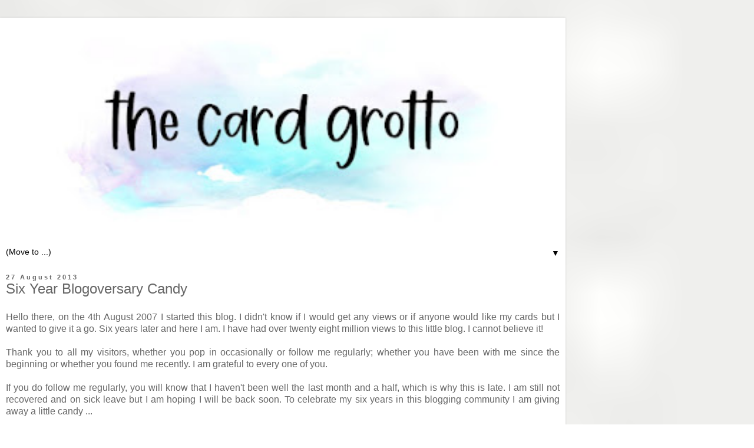

--- FILE ---
content_type: text/html; charset=UTF-8
request_url: https://www.cardgrotto.com/2013/08/six-year-candy.html?m=1
body_size: 29626
content:
<!DOCTYPE html>
<html class='v2' dir='ltr' lang='en-GB'>
<head>
<link href='https://www.blogger.com/static/v1/widgets/3772415480-widget_css_mobile_2_bundle.css' rel='stylesheet' type='text/css'/>
<meta content='width=device-width,initial-scale=1.0,minimum-scale=1.0,maximum-scale=1.0' name='viewport'/>
<meta content='text/html; charset=UTF-8' http-equiv='Content-Type'/>
<meta content='blogger' name='generator'/>
<link href='https://www.cardgrotto.com/favicon.ico' rel='icon' type='image/x-icon'/>
<link href='https://www.cardgrotto.com/2013/08/six-year-candy.html' rel='canonical'/>
<link rel="alternate" type="application/atom+xml" title="The Card Grotto - Atom" href="https://www.cardgrotto.com/feeds/posts/default" />
<link rel="alternate" type="application/rss+xml" title="The Card Grotto - RSS" href="https://www.cardgrotto.com/feeds/posts/default?alt=rss" />
<link rel="service.post" type="application/atom+xml" title="The Card Grotto - Atom" href="https://www.blogger.com/feeds/556688725636768160/posts/default" />

<link rel="alternate" type="application/atom+xml" title="The Card Grotto - Atom" href="https://www.cardgrotto.com/feeds/3723607854871495206/comments/default" />
<!--Can't find substitution for tag [blog.ieCssRetrofitLinks]-->
<link href='https://blogger.googleusercontent.com/img/b/R29vZ2xl/AVvXsEgbZJQY1Zjj77UbYJSNAsn9ZWW9msexzGRUHCBQc3tSO4Xeubuso2goumPAamq0c3lVl3yHoicyBa3ILKUtKrSaJs4R6-liQsa68BS4LywuLg8Er06Fa4dTuj-Z7jJxtTV47rj4tNkFGhk/s640/blogger-image--1891167349.jpg' rel='image_src'/>
<meta content='https://www.cardgrotto.com/2013/08/six-year-candy.html' property='og:url'/>
<meta content='Six Year Blogoversary Candy' property='og:title'/>
<meta content=' Hello there, on the 4th August 2007 I started this blog. I didn&#39;t know if I would get any views or if anyone would like my cards but I want...' property='og:description'/>
<meta content='https://blogger.googleusercontent.com/img/b/R29vZ2xl/AVvXsEgbZJQY1Zjj77UbYJSNAsn9ZWW9msexzGRUHCBQc3tSO4Xeubuso2goumPAamq0c3lVl3yHoicyBa3ILKUtKrSaJs4R6-liQsa68BS4LywuLg8Er06Fa4dTuj-Z7jJxtTV47rj4tNkFGhk/w1200-h630-p-k-no-nu/blogger-image--1891167349.jpg' property='og:image'/>
<title>The Card Grotto: Six Year Blogoversary Candy</title>
<style id='page-skin-1' type='text/css'><!--
/*
-----------------------------------------------
Blogger Template Style
Name:     Simple
Designer: Blogger
URL:      www.blogger.com
----------------------------------------------- */
/* Content
----------------------------------------------- */
body {
font: normal normal 12px 'Trebuchet MS', Trebuchet, Verdana, sans-serif;
color: #666666;
background: transparent url(//4.bp.blogspot.com/-D5-HXfLU4_Q/VRKkBHGTJII/AAAAAAAAO90/Ncj0bARMHvc/s160/grey%2Bdots%2BBG.jpg) repeat scroll top left;
padding: 0 0 0 0;
}
html body .region-inner {
min-width: 0;
max-width: 100%;
width: auto;
}
h2 {
font-size: 22px;
}
a:link {
text-decoration:none;
color: #7d4895;
}
a:visited {
text-decoration:none;
color: #7d4895;
}
a:hover {
text-decoration:underline;
color: #7d4895;
}
.body-fauxcolumn-outer .fauxcolumn-inner {
background: transparent none repeat scroll top left;
_background-image: none;
}
.body-fauxcolumn-outer .cap-top {
position: absolute;
z-index: 1;
height: 400px;
width: 100%;
}
.body-fauxcolumn-outer .cap-top .cap-left {
width: 100%;
background: transparent none repeat-x scroll top left;
_background-image: none;
}
.content-outer {
-moz-box-shadow: 0 0 0 rgba(0, 0, 0, .15);
-webkit-box-shadow: 0 0 0 rgba(0, 0, 0, .15);
-goog-ms-box-shadow: 0 0 0 #333333;
box-shadow: 0 0 0 rgba(0, 0, 0, .15);
margin-bottom: 1px;
}
.content-inner {
padding: 10px 40px;
}
.content-inner {
background-color: #ffffff;
}
/* Header
----------------------------------------------- */
.header-outer {
background: transparent none repeat-x scroll 0 -400px;
_background-image: none;
}
.Header h1 {
font: normal normal 40px 'Trebuchet MS',Trebuchet,Verdana,sans-serif;
color: #000000;
text-shadow: 0 0 0 rgba(0, 0, 0, .2);
}
.Header h1 a {
color: #000000;
}
.Header .description {
font-size: 18px;
color: #000000;
}
.header-inner .Header .titlewrapper {
padding: 22px 0;
}
.header-inner .Header .descriptionwrapper {
padding: 0 0;
}
/* Tabs
----------------------------------------------- */
.tabs-inner .section:first-child {
border-top: 0 solid transparent;
}
.tabs-inner .section:first-child ul {
margin-top: -1px;
border-top: 1px solid transparent;
border-left: 1px solid transparent;
border-right: 1px solid transparent;
}
.tabs-inner .widget ul {
background: transparent none repeat-x scroll 0 -800px;
_background-image: none;
border-bottom: 1px solid transparent;
margin-top: 0;
margin-left: -30px;
margin-right: -30px;
}
.tabs-inner .widget li a {
display: inline-block;
padding: .6em 1em;
font: normal normal 12px 'Trebuchet MS', Trebuchet, Verdana, sans-serif;
color: #000000;
border-left: 1px solid #ffffff;
border-right: 1px solid transparent;
}
.tabs-inner .widget li:first-child a {
border-left: none;
}
.tabs-inner .widget li.selected a, .tabs-inner .widget li a:hover {
color: #000000;
background-color: transparent;
text-decoration: none;
}
/* Columns
----------------------------------------------- */
.main-outer {
border-top: 0 solid #dddddd;
}
.fauxcolumn-left-outer .fauxcolumn-inner {
border-right: 1px solid #dddddd;
}
.fauxcolumn-right-outer .fauxcolumn-inner {
border-left: 1px solid #dddddd;
}
/* Headings
----------------------------------------------- */
div.widget > h2,
div.widget h2.title {
margin: 0 0 1em 0;
font: normal bold 11px 'Trebuchet MS',Trebuchet,Verdana,sans-serif;
color: #000000;
}
/* Widgets
----------------------------------------------- */
.widget .zippy {
color: #000000;
text-shadow: 2px 2px 1px rgba(0, 0, 0, .1);
}
.widget .popular-posts ul {
list-style: none;
}
/* Posts
----------------------------------------------- */
h2.date-header {
font: normal bold 11px Arial, Tahoma, Helvetica, FreeSans, sans-serif;
}
.date-header span {
background-color: transparent;
color: #666666;
padding: 0.4em;
letter-spacing: 3px;
margin: inherit;
}
.main-inner {
padding-top: 35px;
padding-bottom: 65px;
}
.main-inner .column-center-inner {
padding: 0 0;
}
.main-inner .column-center-inner .section {
margin: 0 1em;
}
.post {
margin: 0 0 45px 0;
}
h3.post-title, .comments h4 {
font: normal normal 22px 'Trebuchet MS',Trebuchet,Verdana,sans-serif;
margin: .75em 0 0;
}
.post-body {
font-size: 110%;
line-height: 1.4;
position: relative;
}
.post-body img, .post-body .tr-caption-container, .Profile img, .Image img,
.BlogList .item-thumbnail img {
padding: 2px;
background: #ffffff;
border: 1px solid #eeeeee;
-moz-box-shadow: 1px 1px 5px rgba(0, 0, 0, .1);
-webkit-box-shadow: 1px 1px 5px rgba(0, 0, 0, .1);
box-shadow: 1px 1px 5px rgba(0, 0, 0, .1);
}
.post-body img, .post-body .tr-caption-container {
padding: 5px;
}
.post-body .tr-caption-container {
color: #666666;
}
.post-body .tr-caption-container img {
padding: 0;
background: transparent;
border: none;
-moz-box-shadow: 0 0 0 rgba(0, 0, 0, .1);
-webkit-box-shadow: 0 0 0 rgba(0, 0, 0, .1);
box-shadow: 0 0 0 rgba(0, 0, 0, .1);
}
.post-header {
margin: 0 0 1.5em;
line-height: 1.6;
font-size: 90%;
}
.post-footer {
margin: 20px -2px 0;
padding: 5px 10px;
color: #666666;
background-color: #eeeeee;
border-bottom: 1px solid #eeeeee;
line-height: 1.6;
font-size: 90%;
}
#comments .comment-author {
padding-top: 1.5em;
border-top: 1px solid #dddddd;
background-position: 0 1.5em;
}
#comments .comment-author:first-child {
padding-top: 0;
border-top: none;
}
.avatar-image-container {
margin: .2em 0 0;
}
#comments .avatar-image-container img {
border: 1px solid #eeeeee;
}
/* Comments
----------------------------------------------- */
.comments .comments-content .icon.blog-author {
background-repeat: no-repeat;
background-image: url([data-uri]);
}
.comments .comments-content .loadmore a {
border-top: 1px solid #000000;
border-bottom: 1px solid #000000;
}
.comments .comment-thread.inline-thread {
background-color: #eeeeee;
}
.comments .continue {
border-top: 2px solid #000000;
}
/* Accents
---------------------------------------------- */
.section-columns td.columns-cell {
border-left: 1px solid #dddddd;
}
.blog-pager {
background: transparent url(https://resources.blogblog.com/blogblog/data/1kt/simple/paging_dot.png) repeat-x scroll top center;
}
.blog-pager-older-link, .home-link,
.blog-pager-newer-link {
background-color: #ffffff;
padding: 5px;
}
.footer-outer {
border-top: 1px dashed #bbbbbb;
}
/* Mobile
----------------------------------------------- */
body.mobile  {
background-size: 100% auto;
}
.mobile .body-fauxcolumn-outer {
background: transparent;
}
.mobile .body-fauxcolumn-outer .cap-top {
background-size: 100% auto;
}
.mobile .content-outer {
-webkit-box-shadow: 0 0 3px rgba(0, 0, 0, .15);
box-shadow: 0 0 3px rgba(0, 0, 0, .15);
}
.mobile .tabs-inner .widget ul {
margin-left: 0;
margin-right: 0;
}
.mobile .post {
margin: 0;
}
.mobile .main-inner .column-center-inner .section {
margin: 0;
}
.mobile .date-header span {
padding: 0.1em 10px;
margin: 0 -10px;
}
.mobile h3.post-title {
margin: 0;
}
.mobile .blog-pager {
background: transparent none no-repeat scroll top center;
}
.mobile .footer-outer {
border-top: none;
}
.mobile .main-inner, .mobile .footer-inner {
background-color: #ffffff;
}
.mobile-index-contents {
color: #666666;
}
.mobile-link-button {
background-color: #7d4895;
}
.mobile-link-button a:link, .mobile-link-button a:visited {
color: #ffffff;
}
.mobile .tabs-inner .section:first-child {
border-top: none;
}
.mobile .tabs-inner .PageList .widget-content {
background-color: transparent;
color: #000000;
border-top: 1px solid transparent;
border-bottom: 1px solid transparent;
}
.mobile .tabs-inner .PageList .widget-content .pagelist-arrow {
border-left: 1px solid transparent;
}

--></style>
<style id='template-skin-1' type='text/css'><!--
body {
min-width: 960px;
}
.content-outer, .content-fauxcolumn-outer, .region-inner {
min-width: 960px;
max-width: 960px;
_width: 960px;
}
.main-inner .columns {
padding-left: 0;
padding-right: 0;
}
.main-inner .fauxcolumn-center-outer {
left: 0;
right: 0;
/* IE6 does not respect left and right together */
_width: expression(this.parentNode.offsetWidth -
parseInt("0") -
parseInt("0") + 'px');
}
.main-inner .fauxcolumn-left-outer {
width: 0;
}
.main-inner .fauxcolumn-right-outer {
width: 0;
}
.main-inner .column-left-outer {
width: 0;
right: 100%;
margin-left: -0;
}
.main-inner .column-right-outer {
width: 0;
margin-right: -0;
}
#layout {
min-width: 0;
}
#layout .content-outer {
min-width: 0;
width: 800px;
}
#layout .region-inner {
min-width: 0;
width: auto;
}
body#layout div.add_widget {
padding: 8px;
}
body#layout div.add_widget a {
margin-left: 32px;
}
--></style>
<style>
    body {background-image:url(\/\/4.bp.blogspot.com\/-D5-HXfLU4_Q\/VRKkBHGTJII\/AAAAAAAAO90\/Ncj0bARMHvc\/s160\/grey%2Bdots%2BBG.jpg);}
    
@media (max-width: 200px) { body {background-image:url(\/\/4.bp.blogspot.com\/-D5-HXfLU4_Q\/VRKkBHGTJII\/AAAAAAAAO90\/Ncj0bARMHvc\/w200\/grey%2Bdots%2BBG.jpg);}}
@media (max-width: 400px) and (min-width: 201px) { body {background-image:url(\/\/4.bp.blogspot.com\/-D5-HXfLU4_Q\/VRKkBHGTJII\/AAAAAAAAO90\/Ncj0bARMHvc\/w400\/grey%2Bdots%2BBG.jpg);}}
@media (max-width: 800px) and (min-width: 401px) { body {background-image:url(\/\/4.bp.blogspot.com\/-D5-HXfLU4_Q\/VRKkBHGTJII\/AAAAAAAAO90\/Ncj0bARMHvc\/w800\/grey%2Bdots%2BBG.jpg);}}
@media (max-width: 1200px) and (min-width: 801px) { body {background-image:url(\/\/4.bp.blogspot.com\/-D5-HXfLU4_Q\/VRKkBHGTJII\/AAAAAAAAO90\/Ncj0bARMHvc\/w1200\/grey%2Bdots%2BBG.jpg);}}
/* Last tag covers anything over one higher than the previous max-size cap. */
@media (min-width: 1201px) { body {background-image:url(\/\/4.bp.blogspot.com\/-D5-HXfLU4_Q\/VRKkBHGTJII\/AAAAAAAAO90\/Ncj0bARMHvc\/w1600\/grey%2Bdots%2BBG.jpg);}}
  </style>
<link href='https://www.blogger.com/dyn-css/authorization.css?targetBlogID=556688725636768160&amp;zx=d485d334-06c1-4144-9122-575daef7c1e7' media='none' onload='if(media!=&#39;all&#39;)media=&#39;all&#39;' rel='stylesheet'/><noscript><link href='https://www.blogger.com/dyn-css/authorization.css?targetBlogID=556688725636768160&amp;zx=d485d334-06c1-4144-9122-575daef7c1e7' rel='stylesheet'/></noscript>
<meta name='google-adsense-platform-account' content='ca-host-pub-1556223355139109'/>
<meta name='google-adsense-platform-domain' content='blogspot.com'/>

<!-- data-ad-client=ca-pub-8625645093785250 -->

</head>
<body class='loading mobile variant-simplysimple'>
<div class='navbar section' id='navbar' name='Navbar'><div class='widget Navbar' data-version='1' id='Navbar1'><script type="text/javascript">
    function setAttributeOnload(object, attribute, val) {
      if(window.addEventListener) {
        window.addEventListener('load',
          function(){ object[attribute] = val; }, false);
      } else {
        window.attachEvent('onload', function(){ object[attribute] = val; });
      }
    }
  </script>
<script type="text/javascript">
(function() {
var script = document.createElement('script');
script.type = 'text/javascript';
script.src = '//pagead2.googlesyndication.com/pagead/js/google_top_exp.js';
var head = document.getElementsByTagName('head')[0];
if (head) {
head.appendChild(script);
}})();
</script>
</div></div>
<div class='body-fauxcolumns'>
<div class='fauxcolumn-outer body-fauxcolumn-outer'>
<div class='cap-top'>
<div class='cap-left'></div>
<div class='cap-right'></div>
</div>
<div class='fauxborder-left'>
<div class='fauxborder-right'></div>
<div class='fauxcolumn-inner'>
</div>
</div>
<div class='cap-bottom'>
<div class='cap-left'></div>
<div class='cap-right'></div>
</div>
</div>
</div>
<div class='content'>
<div class='content-fauxcolumns'>
<div class='fauxcolumn-outer content-fauxcolumn-outer'>
<div class='cap-top'>
<div class='cap-left'></div>
<div class='cap-right'></div>
</div>
<div class='fauxborder-left'>
<div class='fauxborder-right'></div>
<div class='fauxcolumn-inner'>
</div>
</div>
<div class='cap-bottom'>
<div class='cap-left'></div>
<div class='cap-right'></div>
</div>
</div>
</div>
<div class='content-outer'>
<div class='content-cap-top cap-top'>
<div class='cap-left'></div>
<div class='cap-right'></div>
</div>
<div class='fauxborder-left content-fauxborder-left'>
<div class='fauxborder-right content-fauxborder-right'></div>
<div class='content-inner'>
<header>
<div class='header-outer'>
<div class='header-cap-top cap-top'>
<div class='cap-left'></div>
<div class='cap-right'></div>
</div>
<div class='fauxborder-left header-fauxborder-left'>
<div class='fauxborder-right header-fauxborder-right'></div>
<div class='region-inner header-inner'>
<div class='header section' id='header' name='Header'><div class='widget Header' data-version='1' id='Header1'>
<div id='header-inner'>
<a href='https://www.cardgrotto.com/?m=1' style='display: block'>
<img alt='The Card Grotto' height='auto; ' id='Header1_headerimg' src='https://blogger.googleusercontent.com/img/b/R29vZ2xl/AVvXsEiamc5HzMRPqX2eypV_0vP3OUNL9UWDH_FNQjvDoT46kaucACxAab_VIouAINmlGrE1SAjs9Gn8U98_CRO4BkGKs2nSpKwGExAvxI9MlSYm75ec9uWAMFXi2vOImJnytJZEsDz2H2SZ1q7D/s400/Blog+Header+2022+Resize2.jpg' style='display: block' width='100%; '/>
</a>
</div>
</div></div>
</div>
</div>
<div class='header-cap-bottom cap-bottom'>
<div class='cap-left'></div>
<div class='cap-right'></div>
</div>
</div>
</header>
<div class='tabs-outer'>
<div class='tabs-cap-top cap-top'>
<div class='cap-left'></div>
<div class='cap-right'></div>
</div>
<div class='fauxborder-left tabs-fauxborder-left'>
<div class='fauxborder-right tabs-fauxborder-right'></div>
<div class='region-inner tabs-inner'>
<div class='tabs section' id='crosscol' name='Cross-column'><div class='widget PageList' data-version='1' id='PageList1'>
<h2>Pages</h2>
<div class='widget-content'>
<select id='PageList1_select'>
<option disabled='disabled' hidden='hidden' selected='selected' value=''>
(Move to ...)
</option>
<option value='https://www.cardgrotto.com/?m=1'>HOME</option>
<option value='https://www.cardgrotto.com/p/about-me.html?m=1'>ABOUT</option>
<option value='https://www.cardgrotto.com/p/design-work.html?m=1'>CREATIVE RESUME</option>
<option value='https://www.cardgrotto.com/p/faqs.html?m=1'>FAQ</option>
<option value='http://www.youtube.com/misschelleshort'>VIDEOS</option>
<option value='https://www.cardgrotto.com/p/craft-room.html?m=1'>CRAFT ROOM</option>
<option value='https://www.cardgrotto.com/p/disclosure-copyright.html?m=1'>DISCLOSURE, COPYRIGHT &amp; PRIVACY</option>
</select>
<span class='pagelist-arrow'>&#9660;</span>
<div class='clear'></div>
</div>
</div></div>
<div class='tabs no-items section' id='crosscol-overflow' name='Cross-Column 2'></div>
</div>
</div>
<div class='tabs-cap-bottom cap-bottom'>
<div class='cap-left'></div>
<div class='cap-right'></div>
</div>
</div>
<div class='main-outer'>
<div class='main-cap-top cap-top'>
<div class='cap-left'></div>
<div class='cap-right'></div>
</div>
<div class='fauxborder-left main-fauxborder-left'>
<div class='fauxborder-right main-fauxborder-right'></div>
<div class='region-inner main-inner'>
<div class='columns fauxcolumns'>
<div class='fauxcolumn-outer fauxcolumn-center-outer'>
<div class='cap-top'>
<div class='cap-left'></div>
<div class='cap-right'></div>
</div>
<div class='fauxborder-left'>
<div class='fauxborder-right'></div>
<div class='fauxcolumn-inner'>
</div>
</div>
<div class='cap-bottom'>
<div class='cap-left'></div>
<div class='cap-right'></div>
</div>
</div>
<div class='fauxcolumn-outer fauxcolumn-left-outer'>
<div class='cap-top'>
<div class='cap-left'></div>
<div class='cap-right'></div>
</div>
<div class='fauxborder-left'>
<div class='fauxborder-right'></div>
<div class='fauxcolumn-inner'>
</div>
</div>
<div class='cap-bottom'>
<div class='cap-left'></div>
<div class='cap-right'></div>
</div>
</div>
<div class='fauxcolumn-outer fauxcolumn-right-outer'>
<div class='cap-top'>
<div class='cap-left'></div>
<div class='cap-right'></div>
</div>
<div class='fauxborder-left'>
<div class='fauxborder-right'></div>
<div class='fauxcolumn-inner'>
</div>
</div>
<div class='cap-bottom'>
<div class='cap-left'></div>
<div class='cap-right'></div>
</div>
</div>
<!-- corrects IE6 width calculation -->
<div class='columns-inner'>
<div class='column-center-outer'>
<div class='column-center-inner'>
<div class='main section' id='main' name='Main'><div class='widget Blog' data-version='1' id='Blog1'>
<div class='blog-posts hfeed'>
<div class='date-outer'>
<h2 class='date-header'><span>27 August 2013</span></h2>
<div class='date-posts'>
<div class='post-outer'>
<div class='post hentry uncustomized-post-template' itemscope='itemscope' itemtype='http://schema.org/BlogPosting'>
<meta content='https://blogger.googleusercontent.com/img/b/R29vZ2xl/AVvXsEgbZJQY1Zjj77UbYJSNAsn9ZWW9msexzGRUHCBQc3tSO4Xeubuso2goumPAamq0c3lVl3yHoicyBa3ILKUtKrSaJs4R6-liQsa68BS4LywuLg8Er06Fa4dTuj-Z7jJxtTV47rj4tNkFGhk/s72-c/blogger-image--1891167349.jpg' itemprop='image_url'/>
<meta content='556688725636768160' itemprop='blogId'/>
<meta content='3723607854871495206' itemprop='postId'/>
<a name='3723607854871495206'></a>
<h3 class='post-title entry-title' itemprop='name'>
Six Year Blogoversary Candy
</h3>
<div class='post-header'>
<div class='post-header-line-1'></div>
</div>
<div class='post-body entry-content' id='post-body-3723607854871495206' itemprop='articleBody'>
<div class="separator" style="clear: both; text-align: justify;">
Hello there, on the 4th August 2007 I started this blog. I didn't know if I would get any views or if anyone would like my cards but I wanted to give it a go. Six years later and here I am. I have had over twenty eight million views to this little blog. I cannot believe it!&nbsp;</div>
<div class="separator" style="clear: both; text-align: justify;">
<br /></div>
<div class="separator" style="clear: both; text-align: justify;">
Thank you to all my visitors, whether you pop in occasionally or follow me regularly; whether you have been with me since the beginning or whether you found me recently. I am grateful to every one of you.&nbsp;</div>
<div class="separator" style="clear: both; text-align: justify;">
<br /></div>
<div class="separator" style="clear: both; text-align: justify;">
If you do follow me regularly, you will know that I haven't been well the last month and a half, which is why this is late. I am still not recovered and on sick leave but I am hoping I will be back soon. To celebrate my six years in this blogging community I am giving away a little candy ...</div>
<div class="separator" style="clear: both; text-align: justify;">
<br /></div>
<div class="separator" style="clear: both; text-align: justify;">
<a href="https://blogger.googleusercontent.com/img/b/R29vZ2xl/AVvXsEgbZJQY1Zjj77UbYJSNAsn9ZWW9msexzGRUHCBQc3tSO4Xeubuso2goumPAamq0c3lVl3yHoicyBa3ILKUtKrSaJs4R6-liQsa68BS4LywuLg8Er06Fa4dTuj-Z7jJxtTV47rj4tNkFGhk/s640/blogger-image--1891167349.jpg" imageanchor="1" style=""><img border="0" src="https://blogger.googleusercontent.com/img/b/R29vZ2xl/AVvXsEgbZJQY1Zjj77UbYJSNAsn9ZWW9msexzGRUHCBQc3tSO4Xeubuso2goumPAamq0c3lVl3yHoicyBa3ILKUtKrSaJs4R6-liQsa68BS4LywuLg8Er06Fa4dTuj-Z7jJxtTV47rj4tNkFGhk/s640/blogger-image--1891167349.jpg" /></a></div>
<div class="separator" style="clear: both; text-align: justify;">
<br /></div>
<div class="separator" style="clear: both; text-align: justify;">
Up for grabs is some <b><a href="http://www.clearlybesottedstamps.com/">Clearly Besotted</a></b> goodness: Building Blocks, A Little Sentimental, Butterfly Wishes, Butterfly Wishes addictions stamp sets and Butterfly Wishes die set. Plus a couple of extra items that are not pictured (apologies for the poor quality of the photo it was taken on my iPhone!)</div>
<div class="separator" style="clear: both; text-align: justify;">
<br /></div>
<div class="separator" style="clear: both; text-align: justify;">
I am aware that CBS are very popular so you may already have these and for which I do apologise. If you do have them please still enter but leave me a comment below and I can sort some other sets or something else out for you!</div>
<div class="separator" style="clear: both; text-align: justify;">
<br /></div>
<div class="separator" style="clear: both; text-align: justify;">
This giveaway is open worldwide and will close on 10th September 2013 at 09.00 BST. Only one entry per person please. Please leave your link below using the blue InLinkz frog, URLs are not mandatory for those who do not have blogs so shouldn't be a problem, but please link your blog if you have one so I can visit you!</div>
<div class="separator" style="clear: both; text-align: justify;">
<br /></div>
<div class="separator" style="clear: both; text-align: justify;">
Thank you again for all your support as well as all the wonderful get well wishes I have received. You guys are great! :o)</div>
<div class="separator" style="clear: both;">
<br /></div>
<!-- start InLinkz script -->

<script type="text/javascript">
document.write('<script type="text/javascript" src=http://www.inlinkz.com/cs.php?id=310377&' + new Date().getTime() + '"><\/script>');
</script>

<!-- end InLinkz script -->
<div style='clear: both;'></div>
</div>
<div class='post-footer'>
<div class='post-footer-line post-footer-line-1'>
<span class='post-author vcard'>
<span class='fn' itemprop='author' itemscope='itemscope' itemtype='http://schema.org/Person'>
<meta content='https://www.blogger.com/profile/05897141710513985160' itemprop='url'/>
<a href='https://www.blogger.com/profile/05897141710513985160' rel='author' title='author profile'>
<span itemprop='name'>Michelle Short</span>
</a>
</span>
</span>
<span class='post-timestamp'>
at
<meta content='https://www.cardgrotto.com/2013/08/six-year-candy.html' itemprop='url'/>
<a class='timestamp-link' href='https://www.cardgrotto.com/2013/08/six-year-candy.html?m=1' rel='bookmark' title='permanent link'><abbr class='published' itemprop='datePublished' title='2013-08-27T14:46:00+01:00'>14:46</abbr></a>
</span>
<span class='post-comment-link'>
</span>
</div>
<div class='post-footer-line post-footer-line-2'>
</div>
</div>
</div>
<div class='comments' id='comments'>
<a name='comments'></a>
<h4>90 comments:</h4>
<div class='comments-content'>
<script async='async' src='' type='text/javascript'></script>
<script type='text/javascript'>
    (function() {
      var items = null;
      var msgs = null;
      var config = {};

// <![CDATA[
      var cursor = null;
      if (items && items.length > 0) {
        cursor = parseInt(items[items.length - 1].timestamp) + 1;
      }

      var bodyFromEntry = function(entry) {
        var text = (entry &&
                    ((entry.content && entry.content.$t) ||
                     (entry.summary && entry.summary.$t))) ||
            '';
        if (entry && entry.gd$extendedProperty) {
          for (var k in entry.gd$extendedProperty) {
            if (entry.gd$extendedProperty[k].name == 'blogger.contentRemoved') {
              return '<span class="deleted-comment">' + text + '</span>';
            }
          }
        }
        return text;
      }

      var parse = function(data) {
        cursor = null;
        var comments = [];
        if (data && data.feed && data.feed.entry) {
          for (var i = 0, entry; entry = data.feed.entry[i]; i++) {
            var comment = {};
            // comment ID, parsed out of the original id format
            var id = /blog-(\d+).post-(\d+)/.exec(entry.id.$t);
            comment.id = id ? id[2] : null;
            comment.body = bodyFromEntry(entry);
            comment.timestamp = Date.parse(entry.published.$t) + '';
            if (entry.author && entry.author.constructor === Array) {
              var auth = entry.author[0];
              if (auth) {
                comment.author = {
                  name: (auth.name ? auth.name.$t : undefined),
                  profileUrl: (auth.uri ? auth.uri.$t : undefined),
                  avatarUrl: (auth.gd$image ? auth.gd$image.src : undefined)
                };
              }
            }
            if (entry.link) {
              if (entry.link[2]) {
                comment.link = comment.permalink = entry.link[2].href;
              }
              if (entry.link[3]) {
                var pid = /.*comments\/default\/(\d+)\?.*/.exec(entry.link[3].href);
                if (pid && pid[1]) {
                  comment.parentId = pid[1];
                }
              }
            }
            comment.deleteclass = 'item-control blog-admin';
            if (entry.gd$extendedProperty) {
              for (var k in entry.gd$extendedProperty) {
                if (entry.gd$extendedProperty[k].name == 'blogger.itemClass') {
                  comment.deleteclass += ' ' + entry.gd$extendedProperty[k].value;
                } else if (entry.gd$extendedProperty[k].name == 'blogger.displayTime') {
                  comment.displayTime = entry.gd$extendedProperty[k].value;
                }
              }
            }
            comments.push(comment);
          }
        }
        return comments;
      };

      var paginator = function(callback) {
        if (hasMore()) {
          var url = config.feed + '?alt=json&v=2&orderby=published&reverse=false&max-results=50';
          if (cursor) {
            url += '&published-min=' + new Date(cursor).toISOString();
          }
          window.bloggercomments = function(data) {
            var parsed = parse(data);
            cursor = parsed.length < 50 ? null
                : parseInt(parsed[parsed.length - 1].timestamp) + 1
            callback(parsed);
            window.bloggercomments = null;
          }
          url += '&callback=bloggercomments';
          var script = document.createElement('script');
          script.type = 'text/javascript';
          script.src = url;
          document.getElementsByTagName('head')[0].appendChild(script);
        }
      };
      var hasMore = function() {
        return !!cursor;
      };
      var getMeta = function(key, comment) {
        if ('iswriter' == key) {
          var matches = !!comment.author
              && comment.author.name == config.authorName
              && comment.author.profileUrl == config.authorUrl;
          return matches ? 'true' : '';
        } else if ('deletelink' == key) {
          return config.baseUri + '/comment/delete/'
               + config.blogId + '/' + comment.id;
        } else if ('deleteclass' == key) {
          return comment.deleteclass;
        }
        return '';
      };

      var replybox = null;
      var replyUrlParts = null;
      var replyParent = undefined;

      var onReply = function(commentId, domId) {
        if (replybox == null) {
          // lazily cache replybox, and adjust to suit this style:
          replybox = document.getElementById('comment-editor');
          if (replybox != null) {
            replybox.height = '250px';
            replybox.style.display = 'block';
            replyUrlParts = replybox.src.split('#');
          }
        }
        if (replybox && (commentId !== replyParent)) {
          replybox.src = '';
          document.getElementById(domId).insertBefore(replybox, null);
          replybox.src = replyUrlParts[0]
              + (commentId ? '&parentID=' + commentId : '')
              + '#' + replyUrlParts[1];
          replyParent = commentId;
        }
      };

      var hash = (window.location.hash || '#').substring(1);
      var startThread, targetComment;
      if (/^comment-form_/.test(hash)) {
        startThread = hash.substring('comment-form_'.length);
      } else if (/^c[0-9]+$/.test(hash)) {
        targetComment = hash.substring(1);
      }

      // Configure commenting API:
      var configJso = {
        'maxDepth': config.maxThreadDepth
      };
      var provider = {
        'id': config.postId,
        'data': items,
        'loadNext': paginator,
        'hasMore': hasMore,
        'getMeta': getMeta,
        'onReply': onReply,
        'rendered': true,
        'initComment': targetComment,
        'initReplyThread': startThread,
        'config': configJso,
        'messages': msgs
      };

      var render = function() {
        if (window.goog && window.goog.comments) {
          var holder = document.getElementById('comment-holder');
          window.goog.comments.render(holder, provider);
        }
      };

      // render now, or queue to render when library loads:
      if (window.goog && window.goog.comments) {
        render();
      } else {
        window.goog = window.goog || {};
        window.goog.comments = window.goog.comments || {};
        window.goog.comments.loadQueue = window.goog.comments.loadQueue || [];
        window.goog.comments.loadQueue.push(render);
      }
    })();
// ]]>
  </script>
<div id='comment-holder'>
<div class="comment-thread toplevel-thread"><ol id="top-ra"><li class="comment" id="c852816522480551645"><div class="avatar-image-container"><img src="" alt=""/></div><div class="comment-block"><div class="comment-header"><cite class="user"><a href="https://www.blogger.com/profile/13282383048466679386" rel="nofollow">Cindy H.</a></cite><span class="icon user "></span><span class="datetime secondary-text"><a rel="nofollow" href="https://www.cardgrotto.com/2013/08/six-year-candy.html?showComment=1377612379369&amp;m=1#c852816522480551645">27 August 2013 at 15:06</a></span></div><p class="comment-content">So happy to see you are up and about! Even though you are not fully recovered - it&#39;s progress!! I hope you will soon be feeling like your old self again. <br><br>I found your blog several months ago and I&#39;m now a daily visitor. Congrats on your six year blog-aversary!!!</p><span class="comment-actions secondary-text"><a class="comment-reply" target="_self" data-comment-id="852816522480551645">Reply</a><span class="item-control blog-admin blog-admin pid-1976359686"><a target="_self" href="https://www.blogger.com/comment/delete/556688725636768160/852816522480551645">Delete</a></span></span></div><div class="comment-replies"><div id="c852816522480551645-rt" class="comment-thread inline-thread hidden"><span class="thread-toggle thread-expanded"><span class="thread-arrow"></span><span class="thread-count"><a target="_self">Replies</a></span></span><ol id="c852816522480551645-ra" class="thread-chrome thread-expanded"><div></div><div id="c852816522480551645-continue" class="continue"><a class="comment-reply" target="_self" data-comment-id="852816522480551645">Reply</a></div></ol></div></div><div class="comment-replybox-single" id="c852816522480551645-ce"></div></li><li class="comment" id="c6210540163966016403"><div class="avatar-image-container"><img src="" alt=""/></div><div class="comment-block"><div class="comment-header"><cite class="user"><a href="https://www.blogger.com/profile/07156966844161691383" rel="nofollow">Alex</a></cite><span class="icon user "></span><span class="datetime secondary-text"><a rel="nofollow" href="https://www.cardgrotto.com/2013/08/six-year-candy.html?showComment=1377614442328&amp;m=1#c6210540163966016403">27 August 2013 at 15:40</a></span></div><p class="comment-content">Wow !<br>I realy love this candy !<br>I realy don&#39;t have this products .<br><br>Thanks for this chance .<br>Crafty Hugs,<br>Alex</p><span class="comment-actions secondary-text"><a class="comment-reply" target="_self" data-comment-id="6210540163966016403">Reply</a><span class="item-control blog-admin blog-admin pid-489717611"><a target="_self" href="https://www.blogger.com/comment/delete/556688725636768160/6210540163966016403">Delete</a></span></span></div><div class="comment-replies"><div id="c6210540163966016403-rt" class="comment-thread inline-thread hidden"><span class="thread-toggle thread-expanded"><span class="thread-arrow"></span><span class="thread-count"><a target="_self">Replies</a></span></span><ol id="c6210540163966016403-ra" class="thread-chrome thread-expanded"><div></div><div id="c6210540163966016403-continue" class="continue"><a class="comment-reply" target="_self" data-comment-id="6210540163966016403">Reply</a></div></ol></div></div><div class="comment-replybox-single" id="c6210540163966016403-ce"></div></li><li class="comment" id="c3176466888636177828"><div class="avatar-image-container"><img src="" alt=""/></div><div class="comment-block"><div class="comment-header"><cite class="user"><a href="https://www.blogger.com/profile/10279987551556164319" rel="nofollow">Marlou McAlees</a></cite><span class="icon user "></span><span class="datetime secondary-text"><a rel="nofollow" href="https://www.cardgrotto.com/2013/08/six-year-candy.html?showComment=1377616563793&amp;m=1#c3176466888636177828">27 August 2013 at 16:16</a></span></div><p class="comment-content">hi Michelle, thank you so much for your lovely comments you left for me and your support through our 6 years of blogging, WOW!!!  still can&#39;t believe it :) and you are a great inspiration to everyone :)<br>I am glad you are on the road to recovery and I know you will be back blogging and sharing your video tips soon, look after yourself and will catch up soon, love Marlou xxx &#9829;</p><span class="comment-actions secondary-text"><a class="comment-reply" target="_self" data-comment-id="3176466888636177828">Reply</a><span class="item-control blog-admin blog-admin pid-347792314"><a target="_self" href="https://www.blogger.com/comment/delete/556688725636768160/3176466888636177828">Delete</a></span></span></div><div class="comment-replies"><div id="c3176466888636177828-rt" class="comment-thread inline-thread hidden"><span class="thread-toggle thread-expanded"><span class="thread-arrow"></span><span class="thread-count"><a target="_self">Replies</a></span></span><ol id="c3176466888636177828-ra" class="thread-chrome thread-expanded"><div></div><div id="c3176466888636177828-continue" class="continue"><a class="comment-reply" target="_self" data-comment-id="3176466888636177828">Reply</a></div></ol></div></div><div class="comment-replybox-single" id="c3176466888636177828-ce"></div></li><li class="comment" id="c1583415219795533325"><div class="avatar-image-container"><img src="" alt=""/></div><div class="comment-block"><div class="comment-header"><cite class="user"><a href="https://www.blogger.com/profile/13220194026740409449" rel="nofollow">The Crafty Den</a></cite><span class="icon user "></span><span class="datetime secondary-text"><a rel="nofollow" href="https://www.cardgrotto.com/2013/08/six-year-candy.html?showComment=1377618335460&amp;m=1#c1583415219795533325">27 August 2013 at 16:45</a></span></div><p class="comment-content">Hi Michelle, wow 6 years - doesn&#39;t time fly when you&#39;re having fun!  You were one of the inspirational blogs that I always visited when I first started crafting/blogging and things haven&#39;t changed, as I&#39;m still inspired by your wonderful creations.  I hope you start to feel better very soon, but in the meantime you make sure you look after yourself.  Hugs, Denise x </p><span class="comment-actions secondary-text"><a class="comment-reply" target="_self" data-comment-id="1583415219795533325">Reply</a><span class="item-control blog-admin blog-admin pid-2067631787"><a target="_self" href="https://www.blogger.com/comment/delete/556688725636768160/1583415219795533325">Delete</a></span></span></div><div class="comment-replies"><div id="c1583415219795533325-rt" class="comment-thread inline-thread hidden"><span class="thread-toggle thread-expanded"><span class="thread-arrow"></span><span class="thread-count"><a target="_self">Replies</a></span></span><ol id="c1583415219795533325-ra" class="thread-chrome thread-expanded"><div></div><div id="c1583415219795533325-continue" class="continue"><a class="comment-reply" target="_self" data-comment-id="1583415219795533325">Reply</a></div></ol></div></div><div class="comment-replybox-single" id="c1583415219795533325-ce"></div></li><li class="comment" id="c2635170276947132881"><div class="avatar-image-container"><img src="" alt=""/></div><div class="comment-block"><div class="comment-header"><cite class="user"><a href="https://www.blogger.com/profile/00495239088176939082" rel="nofollow">Jen Nelson</a></cite><span class="icon user "></span><span class="datetime secondary-text"><a rel="nofollow" href="https://www.cardgrotto.com/2013/08/six-year-candy.html?showComment=1377618708571&amp;m=1#c2635170276947132881">27 August 2013 at 16:51</a></span></div><p class="comment-content">oh my michelle that&#39;s amazing.....<br>congrats!!<br></p><span class="comment-actions secondary-text"><a class="comment-reply" target="_self" data-comment-id="2635170276947132881">Reply</a><span class="item-control blog-admin blog-admin pid-379444532"><a target="_self" href="https://www.blogger.com/comment/delete/556688725636768160/2635170276947132881">Delete</a></span></span></div><div class="comment-replies"><div id="c2635170276947132881-rt" class="comment-thread inline-thread hidden"><span class="thread-toggle thread-expanded"><span class="thread-arrow"></span><span class="thread-count"><a target="_self">Replies</a></span></span><ol id="c2635170276947132881-ra" class="thread-chrome thread-expanded"><div></div><div id="c2635170276947132881-continue" class="continue"><a class="comment-reply" target="_self" data-comment-id="2635170276947132881">Reply</a></div></ol></div></div><div class="comment-replybox-single" id="c2635170276947132881-ce"></div></li><li class="comment" id="c3809701592143611068"><div class="avatar-image-container"><img src="" alt=""/></div><div class="comment-block"><div class="comment-header"><cite class="user"><a href="https://www.blogger.com/profile/00495239088176939082" rel="nofollow">Jen Nelson</a></cite><span class="icon user "></span><span class="datetime secondary-text"><a rel="nofollow" href="https://www.cardgrotto.com/2013/08/six-year-candy.html?showComment=1377618773715&amp;m=1#c3809701592143611068">27 August 2013 at 16:52</a></span></div><p class="comment-content">ps i already have these sets but doubt i&#39;ll win anyhow lol xxxx<br><br>Jen</p><span class="comment-actions secondary-text"><a class="comment-reply" target="_self" data-comment-id="3809701592143611068">Reply</a><span class="item-control blog-admin blog-admin pid-379444532"><a target="_self" href="https://www.blogger.com/comment/delete/556688725636768160/3809701592143611068">Delete</a></span></span></div><div class="comment-replies"><div id="c3809701592143611068-rt" class="comment-thread inline-thread hidden"><span class="thread-toggle thread-expanded"><span class="thread-arrow"></span><span class="thread-count"><a target="_self">Replies</a></span></span><ol id="c3809701592143611068-ra" class="thread-chrome thread-expanded"><div></div><div id="c3809701592143611068-continue" class="continue"><a class="comment-reply" target="_self" data-comment-id="3809701592143611068">Reply</a></div></ol></div></div><div class="comment-replybox-single" id="c3809701592143611068-ce"></div></li><li class="comment" id="c4810476848342223701"><div class="avatar-image-container"><img src="" alt=""/></div><div class="comment-block"><div class="comment-header"><cite class="user"><a href="https://www.blogger.com/profile/14081182968244581844" rel="nofollow">Stamps and Paper</a></cite><span class="icon user "></span><span class="datetime secondary-text"><a rel="nofollow" href="https://www.cardgrotto.com/2013/08/six-year-candy.html?showComment=1377620222310&amp;m=1#c4810476848342223701">27 August 2013 at 17:17</a></span></div><p class="comment-content">Hello Michelle....I do hope you are soon feeling better you&#39;ve been poorly for a long time and we have missed your posts...thank you for <br>giving away such fabulous Candy...and wishing you Happy anniversary..<br><br>Anne</p><span class="comment-actions secondary-text"><a class="comment-reply" target="_self" data-comment-id="4810476848342223701">Reply</a><span class="item-control blog-admin blog-admin pid-224872730"><a target="_self" href="https://www.blogger.com/comment/delete/556688725636768160/4810476848342223701">Delete</a></span></span></div><div class="comment-replies"><div id="c4810476848342223701-rt" class="comment-thread inline-thread hidden"><span class="thread-toggle thread-expanded"><span class="thread-arrow"></span><span class="thread-count"><a target="_self">Replies</a></span></span><ol id="c4810476848342223701-ra" class="thread-chrome thread-expanded"><div></div><div id="c4810476848342223701-continue" class="continue"><a class="comment-reply" target="_self" data-comment-id="4810476848342223701">Reply</a></div></ol></div></div><div class="comment-replybox-single" id="c4810476848342223701-ce"></div></li><li class="comment" id="c3169701153017891339"><div class="avatar-image-container"><img src="" alt=""/></div><div class="comment-block"><div class="comment-header"><cite class="user"><a href="https://www.blogger.com/profile/17902546120975244674" rel="nofollow">Moni</a></cite><span class="icon user "></span><span class="datetime secondary-text"><a rel="nofollow" href="https://www.cardgrotto.com/2013/08/six-year-candy.html?showComment=1377620923635&amp;m=1#c3169701153017891339">27 August 2013 at 17:28</a></span></div><p class="comment-content">Happy blogoversary! Hugs,moni</p><span class="comment-actions secondary-text"><a class="comment-reply" target="_self" data-comment-id="3169701153017891339">Reply</a><span class="item-control blog-admin blog-admin pid-1724960660"><a target="_self" href="https://www.blogger.com/comment/delete/556688725636768160/3169701153017891339">Delete</a></span></span></div><div class="comment-replies"><div id="c3169701153017891339-rt" class="comment-thread inline-thread hidden"><span class="thread-toggle thread-expanded"><span class="thread-arrow"></span><span class="thread-count"><a target="_self">Replies</a></span></span><ol id="c3169701153017891339-ra" class="thread-chrome thread-expanded"><div></div><div id="c3169701153017891339-continue" class="continue"><a class="comment-reply" target="_self" data-comment-id="3169701153017891339">Reply</a></div></ol></div></div><div class="comment-replybox-single" id="c3169701153017891339-ce"></div></li><li class="comment" id="c3356023210600914965"><div class="avatar-image-container"><img src="" alt=""/></div><div class="comment-block"><div class="comment-header"><cite class="user"><a href="https://www.blogger.com/profile/17601374094722237449" rel="nofollow">Dec&#39;sNan</a></cite><span class="icon user "></span><span class="datetime secondary-text"><a rel="nofollow" href="https://www.cardgrotto.com/2013/08/six-year-candy.html?showComment=1377621891461&amp;m=1#c3356023210600914965">27 August 2013 at 17:44</a></span></div><p class="comment-content">Glad to see you back Michelle. Hope you feel better soon. Beautiful candy, you are very generous.<br>Hugs <br>Decsnan x</p><span class="comment-actions secondary-text"><a class="comment-reply" target="_self" data-comment-id="3356023210600914965">Reply</a><span class="item-control blog-admin blog-admin pid-1166201194"><a target="_self" href="https://www.blogger.com/comment/delete/556688725636768160/3356023210600914965">Delete</a></span></span></div><div class="comment-replies"><div id="c3356023210600914965-rt" class="comment-thread inline-thread hidden"><span class="thread-toggle thread-expanded"><span class="thread-arrow"></span><span class="thread-count"><a target="_self">Replies</a></span></span><ol id="c3356023210600914965-ra" class="thread-chrome thread-expanded"><div></div><div id="c3356023210600914965-continue" class="continue"><a class="comment-reply" target="_self" data-comment-id="3356023210600914965">Reply</a></div></ol></div></div><div class="comment-replybox-single" id="c3356023210600914965-ce"></div></li><li class="comment" id="c2164878508034306722"><div class="avatar-image-container"><img src="" alt=""/></div><div class="comment-block"><div class="comment-header"><cite class="user"><a href="https://www.blogger.com/profile/11286799452430504370" rel="nofollow">Oma</a></cite><span class="icon user "></span><span class="datetime secondary-text"><a rel="nofollow" href="https://www.cardgrotto.com/2013/08/six-year-candy.html?showComment=1377623877566&amp;m=1#c2164878508034306722">27 August 2013 at 18:17</a></span></div><p class="comment-content">I&#39;m happy that you&#39;re feeling better and that you will continue moving forward to better health.  I&#39;ve been one of your followers for a long time!  Congrats on your 6 year blog-aversary!  I do not have any of the candy you are so generously offering to us and I would love to win!  I love butterflies and one can never have too many sentiment stamps!</p><span class="comment-actions secondary-text"><a class="comment-reply" target="_self" data-comment-id="2164878508034306722">Reply</a><span class="item-control blog-admin blog-admin pid-147935654"><a target="_self" href="https://www.blogger.com/comment/delete/556688725636768160/2164878508034306722">Delete</a></span></span></div><div class="comment-replies"><div id="c2164878508034306722-rt" class="comment-thread inline-thread hidden"><span class="thread-toggle thread-expanded"><span class="thread-arrow"></span><span class="thread-count"><a target="_self">Replies</a></span></span><ol id="c2164878508034306722-ra" class="thread-chrome thread-expanded"><div></div><div id="c2164878508034306722-continue" class="continue"><a class="comment-reply" target="_self" data-comment-id="2164878508034306722">Reply</a></div></ol></div></div><div class="comment-replybox-single" id="c2164878508034306722-ce"></div></li><li class="comment" id="c551599356602901982"><div class="avatar-image-container"><img src="" alt=""/></div><div class="comment-block"><div class="comment-header"><cite class="user"><a href="https://www.blogger.com/profile/00677072367563275533" rel="nofollow">Lindsey</a></cite><span class="icon user "></span><span class="datetime secondary-text"><a rel="nofollow" href="https://www.cardgrotto.com/2013/08/six-year-candy.html?showComment=1377623991276&amp;m=1#c551599356602901982">27 August 2013 at 18:19</a></span></div><p class="comment-content">Gosh you have been poorly. I have been following you for a couple of months now and I know it has been a long time since you posted.  Best wishes for your recovery x</p><span class="comment-actions secondary-text"><a class="comment-reply" target="_self" data-comment-id="551599356602901982">Reply</a><span class="item-control blog-admin blog-admin pid-1361483526"><a target="_self" href="https://www.blogger.com/comment/delete/556688725636768160/551599356602901982">Delete</a></span></span></div><div class="comment-replies"><div id="c551599356602901982-rt" class="comment-thread inline-thread hidden"><span class="thread-toggle thread-expanded"><span class="thread-arrow"></span><span class="thread-count"><a target="_self">Replies</a></span></span><ol id="c551599356602901982-ra" class="thread-chrome thread-expanded"><div></div><div id="c551599356602901982-continue" class="continue"><a class="comment-reply" target="_self" data-comment-id="551599356602901982">Reply</a></div></ol></div></div><div class="comment-replybox-single" id="c551599356602901982-ce"></div></li><li class="comment" id="c1670273456663524598"><div class="avatar-image-container"><img src="" alt=""/></div><div class="comment-block"><div class="comment-header"><cite class="user"><a href="https://www.blogger.com/profile/11599985854053948836" rel="nofollow">Unknown</a></cite><span class="icon user "></span><span class="datetime secondary-text"><a rel="nofollow" href="https://www.cardgrotto.com/2013/08/six-year-candy.html?showComment=1377625711662&amp;m=1#c1670273456663524598">27 August 2013 at 18:48</a></span></div><p class="comment-content">I love watching your blog and to see what you are making - great - I did fall in love with the product from CBS and I do have a lot but not all. Thanks for sharring your great ideas and congr. on your 6year blog-an.<br>hugs and hope you are ok soon Margit</p><span class="comment-actions secondary-text"><a class="comment-reply" target="_self" data-comment-id="1670273456663524598">Reply</a><span class="item-control blog-admin blog-admin pid-160785754"><a target="_self" href="https://www.blogger.com/comment/delete/556688725636768160/1670273456663524598">Delete</a></span></span></div><div class="comment-replies"><div id="c1670273456663524598-rt" class="comment-thread inline-thread hidden"><span class="thread-toggle thread-expanded"><span class="thread-arrow"></span><span class="thread-count"><a target="_self">Replies</a></span></span><ol id="c1670273456663524598-ra" class="thread-chrome thread-expanded"><div></div><div id="c1670273456663524598-continue" class="continue"><a class="comment-reply" target="_self" data-comment-id="1670273456663524598">Reply</a></div></ol></div></div><div class="comment-replybox-single" id="c1670273456663524598-ce"></div></li><li class="comment" id="c2430857091684626656"><div class="avatar-image-container"><img src="" alt=""/></div><div class="comment-block"><div class="comment-header"><cite class="user">Anonymous</cite><span class="icon user "></span><span class="datetime secondary-text"><a rel="nofollow" href="https://www.cardgrotto.com/2013/08/six-year-candy.html?showComment=1377626247921&amp;m=1#c2430857091684626656">27 August 2013 at 18:57</a></span></div><p class="comment-content">Wow great candy happy anniversary. Hope you feel better soon xx</p><span class="comment-actions secondary-text"><a class="comment-reply" target="_self" data-comment-id="2430857091684626656">Reply</a><span class="item-control blog-admin blog-admin pid-1290471902"><a target="_self" href="https://www.blogger.com/comment/delete/556688725636768160/2430857091684626656">Delete</a></span></span></div><div class="comment-replies"><div id="c2430857091684626656-rt" class="comment-thread inline-thread hidden"><span class="thread-toggle thread-expanded"><span class="thread-arrow"></span><span class="thread-count"><a target="_self">Replies</a></span></span><ol id="c2430857091684626656-ra" class="thread-chrome thread-expanded"><div></div><div id="c2430857091684626656-continue" class="continue"><a class="comment-reply" target="_self" data-comment-id="2430857091684626656">Reply</a></div></ol></div></div><div class="comment-replybox-single" id="c2430857091684626656-ce"></div></li><li class="comment" id="c269343375788653872"><div class="avatar-image-container"><img src="" alt=""/></div><div class="comment-block"><div class="comment-header"><cite class="user"><a href="https://www.blogger.com/profile/17813451169121177586" rel="nofollow">anja curvers</a></cite><span class="icon user "></span><span class="datetime secondary-text"><a rel="nofollow" href="https://www.cardgrotto.com/2013/08/six-year-candy.html?showComment=1377627497116&amp;m=1#c269343375788653872">27 August 2013 at 19:18</a></span></div><p class="comment-content">Congrats on your six year blog-aversary!!!!! I stumbled on your blog through Stephanie and am a regular visitor since then. Not always leaving comments but admire your work. I am sorry to hear that you are still not complete recovered but happy to hear go are getting better.</p><span class="comment-actions secondary-text"><a class="comment-reply" target="_self" data-comment-id="269343375788653872">Reply</a><span class="item-control blog-admin blog-admin pid-1729191302"><a target="_self" href="https://www.blogger.com/comment/delete/556688725636768160/269343375788653872">Delete</a></span></span></div><div class="comment-replies"><div id="c269343375788653872-rt" class="comment-thread inline-thread hidden"><span class="thread-toggle thread-expanded"><span class="thread-arrow"></span><span class="thread-count"><a target="_self">Replies</a></span></span><ol id="c269343375788653872-ra" class="thread-chrome thread-expanded"><div></div><div id="c269343375788653872-continue" class="continue"><a class="comment-reply" target="_self" data-comment-id="269343375788653872">Reply</a></div></ol></div></div><div class="comment-replybox-single" id="c269343375788653872-ce"></div></li><li class="comment" id="c6890816771718163157"><div class="avatar-image-container"><img src="" alt=""/></div><div class="comment-block"><div class="comment-header"><cite class="user"><a href="https://www.blogger.com/profile/14255604847411539350" rel="nofollow">Carole </a></cite><span class="icon user "></span><span class="datetime secondary-text"><a rel="nofollow" href="https://www.cardgrotto.com/2013/08/six-year-candy.html?showComment=1377628326994&amp;m=1#c6890816771718163157">27 August 2013 at 19:32</a></span></div><p class="comment-content">Happy 6th Anniversary that&#39;s some going. I have missed you blogs I hope you are on the way to recovery x</p><span class="comment-actions secondary-text"><a class="comment-reply" target="_self" data-comment-id="6890816771718163157">Reply</a><span class="item-control blog-admin blog-admin pid-1684375194"><a target="_self" href="https://www.blogger.com/comment/delete/556688725636768160/6890816771718163157">Delete</a></span></span></div><div class="comment-replies"><div id="c6890816771718163157-rt" class="comment-thread inline-thread hidden"><span class="thread-toggle thread-expanded"><span class="thread-arrow"></span><span class="thread-count"><a target="_self">Replies</a></span></span><ol id="c6890816771718163157-ra" class="thread-chrome thread-expanded"><div></div><div id="c6890816771718163157-continue" class="continue"><a class="comment-reply" target="_self" data-comment-id="6890816771718163157">Reply</a></div></ol></div></div><div class="comment-replybox-single" id="c6890816771718163157-ce"></div></li><li class="comment" id="c3633508853233402579"><div class="avatar-image-container"><img src="" alt=""/></div><div class="comment-block"><div class="comment-header"><cite class="user"><a href="https://www.blogger.com/profile/18307207659835485552" rel="nofollow">Sarah</a></cite><span class="icon user "></span><span class="datetime secondary-text"><a rel="nofollow" href="https://www.cardgrotto.com/2013/08/six-year-candy.html?showComment=1377629064264&amp;m=1#c3633508853233402579">27 August 2013 at 19:44</a></span></div><p class="comment-content">Hi Michelle, glad to hear you are on the road to recovery, look forward to you blogging again. Thanks for the chance to win the fab candy, hugs, Sarah x</p><span class="comment-actions secondary-text"><a class="comment-reply" target="_self" data-comment-id="3633508853233402579">Reply</a><span class="item-control blog-admin blog-admin pid-251403876"><a target="_self" href="https://www.blogger.com/comment/delete/556688725636768160/3633508853233402579">Delete</a></span></span></div><div class="comment-replies"><div id="c3633508853233402579-rt" class="comment-thread inline-thread hidden"><span class="thread-toggle thread-expanded"><span class="thread-arrow"></span><span class="thread-count"><a target="_self">Replies</a></span></span><ol id="c3633508853233402579-ra" class="thread-chrome thread-expanded"><div></div><div id="c3633508853233402579-continue" class="continue"><a class="comment-reply" target="_self" data-comment-id="3633508853233402579">Reply</a></div></ol></div></div><div class="comment-replybox-single" id="c3633508853233402579-ce"></div></li><li class="comment" id="c7274359360164522445"><div class="avatar-image-container"><img src="" alt=""/></div><div class="comment-block"><div class="comment-header"><cite class="user"><a href="https://www.blogger.com/profile/13557916886941999399" rel="nofollow">Mel</a></cite><span class="icon user "></span><span class="datetime secondary-text"><a rel="nofollow" href="https://www.cardgrotto.com/2013/08/six-year-candy.html?showComment=1377629892957&amp;m=1#c7274359360164522445">27 August 2013 at 19:58</a></span></div><p class="comment-content">Congrats on six year blogging. hope you make a full recovery soon :)<br>all the best melx</p><span class="comment-actions secondary-text"><a class="comment-reply" target="_self" data-comment-id="7274359360164522445">Reply</a><span class="item-control blog-admin blog-admin pid-1359318236"><a target="_self" href="https://www.blogger.com/comment/delete/556688725636768160/7274359360164522445">Delete</a></span></span></div><div class="comment-replies"><div id="c7274359360164522445-rt" class="comment-thread inline-thread hidden"><span class="thread-toggle thread-expanded"><span class="thread-arrow"></span><span class="thread-count"><a target="_self">Replies</a></span></span><ol id="c7274359360164522445-ra" class="thread-chrome thread-expanded"><div></div><div id="c7274359360164522445-continue" class="continue"><a class="comment-reply" target="_self" data-comment-id="7274359360164522445">Reply</a></div></ol></div></div><div class="comment-replybox-single" id="c7274359360164522445-ce"></div></li><li class="comment" id="c7381738049949009180"><div class="avatar-image-container"><img src="" alt=""/></div><div class="comment-block"><div class="comment-header"><cite class="user"><a href="https://www.blogger.com/profile/11070247801038540645" rel="nofollow">crafty....du</a></cite><span class="icon user "></span><span class="datetime secondary-text"><a rel="nofollow" href="https://www.cardgrotto.com/2013/08/six-year-candy.html?showComment=1377637820203&amp;m=1#c7381738049949009180">27 August 2013 at 22:10</a></span></div><p class="comment-content">Glad your feeling better :) love your cards and always watch your videos <br><br>Kerry</p><span class="comment-actions secondary-text"><a class="comment-reply" target="_self" data-comment-id="7381738049949009180">Reply</a><span class="item-control blog-admin blog-admin pid-336174649"><a target="_self" href="https://www.blogger.com/comment/delete/556688725636768160/7381738049949009180">Delete</a></span></span></div><div class="comment-replies"><div id="c7381738049949009180-rt" class="comment-thread inline-thread hidden"><span class="thread-toggle thread-expanded"><span class="thread-arrow"></span><span class="thread-count"><a target="_self">Replies</a></span></span><ol id="c7381738049949009180-ra" class="thread-chrome thread-expanded"><div></div><div id="c7381738049949009180-continue" class="continue"><a class="comment-reply" target="_self" data-comment-id="7381738049949009180">Reply</a></div></ol></div></div><div class="comment-replybox-single" id="c7381738049949009180-ce"></div></li><li class="comment" id="c1878748337835561933"><div class="avatar-image-container"><img src="" alt=""/></div><div class="comment-block"><div class="comment-header"><cite class="user"><a href="https://www.blogger.com/profile/07763565443839419734" rel="nofollow">Ealenya</a></cite><span class="icon user "></span><span class="datetime secondary-text"><a rel="nofollow" href="https://www.cardgrotto.com/2013/08/six-year-candy.html?showComment=1377637908726&amp;m=1#c1878748337835561933">27 August 2013 at 22:11</a></span></div><p class="comment-content">I&#39;m a recent follower but really enjoy your creations and I love your craft room! It&#39;s nice to hear from you again, get well soon! And thanks for the giveaway :)</p><span class="comment-actions secondary-text"><a class="comment-reply" target="_self" data-comment-id="1878748337835561933">Reply</a><span class="item-control blog-admin blog-admin pid-2091003292"><a target="_self" href="https://www.blogger.com/comment/delete/556688725636768160/1878748337835561933">Delete</a></span></span></div><div class="comment-replies"><div id="c1878748337835561933-rt" class="comment-thread inline-thread hidden"><span class="thread-toggle thread-expanded"><span class="thread-arrow"></span><span class="thread-count"><a target="_self">Replies</a></span></span><ol id="c1878748337835561933-ra" class="thread-chrome thread-expanded"><div></div><div id="c1878748337835561933-continue" class="continue"><a class="comment-reply" target="_self" data-comment-id="1878748337835561933">Reply</a></div></ol></div></div><div class="comment-replybox-single" id="c1878748337835561933-ce"></div></li><li class="comment" id="c4833082341850371584"><div class="avatar-image-container"><img src="" alt=""/></div><div class="comment-block"><div class="comment-header"><cite class="user"><a href="https://www.blogger.com/profile/15160396323120854132" rel="nofollow">Helen J</a></cite><span class="icon user "></span><span class="datetime secondary-text"><a rel="nofollow" href="https://www.cardgrotto.com/2013/08/six-year-candy.html?showComment=1377638199848&amp;m=1#c4833082341850371584">27 August 2013 at 22:16</a></span></div><p class="comment-content">Hi Michelle<br>I&#39;m glad to hear you&#39;re on the mend at last, I&#39;ve been wondering how you were doing!<br>Thanks for the chance of winning some blog candy, finances dictate that I&#39;m on a stash diet so fingers crossed:-)<br>Helen<br>x</p><span class="comment-actions secondary-text"><a class="comment-reply" target="_self" data-comment-id="4833082341850371584">Reply</a><span class="item-control blog-admin blog-admin pid-1950748417"><a target="_self" href="https://www.blogger.com/comment/delete/556688725636768160/4833082341850371584">Delete</a></span></span></div><div class="comment-replies"><div id="c4833082341850371584-rt" class="comment-thread inline-thread hidden"><span class="thread-toggle thread-expanded"><span class="thread-arrow"></span><span class="thread-count"><a target="_self">Replies</a></span></span><ol id="c4833082341850371584-ra" class="thread-chrome thread-expanded"><div></div><div id="c4833082341850371584-continue" class="continue"><a class="comment-reply" target="_self" data-comment-id="4833082341850371584">Reply</a></div></ol></div></div><div class="comment-replybox-single" id="c4833082341850371584-ce"></div></li><li class="comment" id="c7395126413896540431"><div class="avatar-image-container"><img src="" alt=""/></div><div class="comment-block"><div class="comment-header"><cite class="user"><a href="https://www.blogger.com/profile/07763565443839419734" rel="nofollow">Ealenya</a></cite><span class="icon user "></span><span class="datetime secondary-text"><a rel="nofollow" href="https://www.cardgrotto.com/2013/08/six-year-candy.html?showComment=1377638257319&amp;m=1#c7395126413896540431">27 August 2013 at 22:17</a></span></div><p class="comment-content">PS: it would be nice if you could be able to comment with just the name and e-mail address, like for the giveaway submission, it&#39;s much easier :) I don&#39;t like having to log on to my account with my full name/info and almost gave up on commenting today, instead I used a &quot;trash account&quot;. (This is just an info for you, you don&#39;t have to approve/publish this, but I thought you might like to know)</p><span class="comment-actions secondary-text"><a class="comment-reply" target="_self" data-comment-id="7395126413896540431">Reply</a><span class="item-control blog-admin blog-admin pid-2091003292"><a target="_self" href="https://www.blogger.com/comment/delete/556688725636768160/7395126413896540431">Delete</a></span></span></div><div class="comment-replies"><div id="c7395126413896540431-rt" class="comment-thread inline-thread hidden"><span class="thread-toggle thread-expanded"><span class="thread-arrow"></span><span class="thread-count"><a target="_self">Replies</a></span></span><ol id="c7395126413896540431-ra" class="thread-chrome thread-expanded"><div></div><div id="c7395126413896540431-continue" class="continue"><a class="comment-reply" target="_self" data-comment-id="7395126413896540431">Reply</a></div></ol></div></div><div class="comment-replybox-single" id="c7395126413896540431-ce"></div></li><li class="comment" id="c7798669665820484209"><div class="avatar-image-container"><img src="" alt=""/></div><div class="comment-block"><div class="comment-header"><cite class="user"><a href="https://www.blogger.com/profile/00753505726959483625" rel="nofollow">Tanja</a></cite><span class="icon user "></span><span class="datetime secondary-text"><a rel="nofollow" href="https://www.cardgrotto.com/2013/08/six-year-candy.html?showComment=1377639337601&amp;m=1#c7798669665820484209">27 August 2013 at 22:35</a></span></div><p class="comment-content">Sorry to hear that you are still on the mend, but glad that you are up and about. Happy six year blogversary, I think I have been following your blog for 3 - 4 of those 6 years - I love your work!</p><span class="comment-actions secondary-text"><a class="comment-reply" target="_self" data-comment-id="7798669665820484209">Reply</a><span class="item-control blog-admin blog-admin pid-174236660"><a target="_self" href="https://www.blogger.com/comment/delete/556688725636768160/7798669665820484209">Delete</a></span></span></div><div class="comment-replies"><div id="c7798669665820484209-rt" class="comment-thread inline-thread hidden"><span class="thread-toggle thread-expanded"><span class="thread-arrow"></span><span class="thread-count"><a target="_self">Replies</a></span></span><ol id="c7798669665820484209-ra" class="thread-chrome thread-expanded"><div></div><div id="c7798669665820484209-continue" class="continue"><a class="comment-reply" target="_self" data-comment-id="7798669665820484209">Reply</a></div></ol></div></div><div class="comment-replybox-single" id="c7798669665820484209-ce"></div></li><li class="comment" id="c5416914805834725374"><div class="avatar-image-container"><img src="" alt=""/></div><div class="comment-block"><div class="comment-header"><cite class="user"><a href="https://www.blogger.com/profile/05617681812283270123" rel="nofollow">jc2711</a></cite><span class="icon user "></span><span class="datetime secondary-text"><a rel="nofollow" href="https://www.cardgrotto.com/2013/08/six-year-candy.html?showComment=1377641825991&amp;m=1#c5416914805834725374">27 August 2013 at 23:17</a></span></div><p class="comment-content">Hi Michelle,<br><br>I am so pleased to see a post from you. Every day I have looked and there has been no change, but today &quot;Hurrah&quot; and &quot;Happy Blogaversary&quot;. <br><br>Keep on the mend.<br><br>Jackie</p><span class="comment-actions secondary-text"><a class="comment-reply" target="_self" data-comment-id="5416914805834725374">Reply</a><span class="item-control blog-admin blog-admin pid-1009981864"><a target="_self" href="https://www.blogger.com/comment/delete/556688725636768160/5416914805834725374">Delete</a></span></span></div><div class="comment-replies"><div id="c5416914805834725374-rt" class="comment-thread inline-thread hidden"><span class="thread-toggle thread-expanded"><span class="thread-arrow"></span><span class="thread-count"><a target="_self">Replies</a></span></span><ol id="c5416914805834725374-ra" class="thread-chrome thread-expanded"><div></div><div id="c5416914805834725374-continue" class="continue"><a class="comment-reply" target="_self" data-comment-id="5416914805834725374">Reply</a></div></ol></div></div><div class="comment-replybox-single" id="c5416914805834725374-ce"></div></li><li class="comment" id="c6553947722600205901"><div class="avatar-image-container"><img src="" alt=""/></div><div class="comment-block"><div class="comment-header"><cite class="user"><a href="https://www.blogger.com/profile/11804805735110737256" rel="nofollow">Patrice</a></cite><span class="icon user "></span><span class="datetime secondary-text"><a rel="nofollow" href="https://www.cardgrotto.com/2013/08/six-year-candy.html?showComment=1377644400713&amp;m=1#c6553947722600205901">28 August 2013 at 00:00</a></span></div><p class="comment-content">Fabulous effort - 6 years and still going strong.  Good for you.  Sorry to hear you&#39;ve been so unwell, hope you&#39;re up and about and feeling great again really soon.  x</p><span class="comment-actions secondary-text"><a class="comment-reply" target="_self" data-comment-id="6553947722600205901">Reply</a><span class="item-control blog-admin blog-admin pid-1605149896"><a target="_self" href="https://www.blogger.com/comment/delete/556688725636768160/6553947722600205901">Delete</a></span></span></div><div class="comment-replies"><div id="c6553947722600205901-rt" class="comment-thread inline-thread hidden"><span class="thread-toggle thread-expanded"><span class="thread-arrow"></span><span class="thread-count"><a target="_self">Replies</a></span></span><ol id="c6553947722600205901-ra" class="thread-chrome thread-expanded"><div></div><div id="c6553947722600205901-continue" class="continue"><a class="comment-reply" target="_self" data-comment-id="6553947722600205901">Reply</a></div></ol></div></div><div class="comment-replybox-single" id="c6553947722600205901-ce"></div></li><li class="comment" id="c3478939883989030550"><div class="avatar-image-container"><img src="" alt=""/></div><div class="comment-block"><div class="comment-header"><cite class="user"><a href="https://www.blogger.com/profile/07611425424033062266" rel="nofollow">alethea</a></cite><span class="icon user "></span><span class="datetime secondary-text"><a rel="nofollow" href="https://www.cardgrotto.com/2013/08/six-year-candy.html?showComment=1377648550909&amp;m=1#c3478939883989030550">28 August 2013 at 01:09</a></span></div><p class="comment-content">Glad you are starting to feel a little better and hope that you are fully recovered soon! congrats on your blogaversary and thanks for a chance to win! Hugsxx</p><span class="comment-actions secondary-text"><a class="comment-reply" target="_self" data-comment-id="3478939883989030550">Reply</a><span class="item-control blog-admin blog-admin pid-2056043029"><a target="_self" href="https://www.blogger.com/comment/delete/556688725636768160/3478939883989030550">Delete</a></span></span></div><div class="comment-replies"><div id="c3478939883989030550-rt" class="comment-thread inline-thread hidden"><span class="thread-toggle thread-expanded"><span class="thread-arrow"></span><span class="thread-count"><a target="_self">Replies</a></span></span><ol id="c3478939883989030550-ra" class="thread-chrome thread-expanded"><div></div><div id="c3478939883989030550-continue" class="continue"><a class="comment-reply" target="_self" data-comment-id="3478939883989030550">Reply</a></div></ol></div></div><div class="comment-replybox-single" id="c3478939883989030550-ce"></div></li><li class="comment" id="c1654260486085960432"><div class="avatar-image-container"><img src="" alt=""/></div><div class="comment-block"><div class="comment-header"><cite class="user"><a href="https://www.blogger.com/profile/08172486873730668273" rel="nofollow">Fabiana Strehlow</a></cite><span class="icon user "></span><span class="datetime secondary-text"><a rel="nofollow" href="https://www.cardgrotto.com/2013/08/six-year-candy.html?showComment=1377648819136&amp;m=1#c1654260486085960432">28 August 2013 at 01:13</a></span></div><p class="comment-content">Olá, Michelle!<br>Eu gosto muito do seu trabalho e espero que melhore e logo volte!<br>Parabéns pelo aniversário do blog!<br><br>Já sou seguidora: Fabiana Strehlow<br>Divulguei em meu blog(barra lateral):<br>http://fabi-expressoes.blogspot.com.br/ <br><br>Muito obrigada!<br>Abraços,<br>Fabiana Strehlow.</p><span class="comment-actions secondary-text"><a class="comment-reply" target="_self" data-comment-id="1654260486085960432">Reply</a><span class="item-control blog-admin blog-admin pid-741121673"><a target="_self" href="https://www.blogger.com/comment/delete/556688725636768160/1654260486085960432">Delete</a></span></span></div><div class="comment-replies"><div id="c1654260486085960432-rt" class="comment-thread inline-thread hidden"><span class="thread-toggle thread-expanded"><span class="thread-arrow"></span><span class="thread-count"><a target="_self">Replies</a></span></span><ol id="c1654260486085960432-ra" class="thread-chrome thread-expanded"><div></div><div id="c1654260486085960432-continue" class="continue"><a class="comment-reply" target="_self" data-comment-id="1654260486085960432">Reply</a></div></ol></div></div><div class="comment-replybox-single" id="c1654260486085960432-ce"></div></li><li class="comment" id="c8915826400105402373"><div class="avatar-image-container"><img src="" alt=""/></div><div class="comment-block"><div class="comment-header"><cite class="user"><a href="https://www.blogger.com/profile/04251765018168417707" rel="nofollow">TeresaAngelina</a></cite><span class="icon user "></span><span class="datetime secondary-text"><a rel="nofollow" href="https://www.cardgrotto.com/2013/08/six-year-candy.html?showComment=1377649308745&amp;m=1#c8915826400105402373">28 August 2013 at 01:21</a></span></div><p class="comment-content">Welcome back!  Soon you will be well enough to come out and play again but until then, take care of yourself.</p><span class="comment-actions secondary-text"><a class="comment-reply" target="_self" data-comment-id="8915826400105402373">Reply</a><span class="item-control blog-admin blog-admin pid-1293345322"><a target="_self" href="https://www.blogger.com/comment/delete/556688725636768160/8915826400105402373">Delete</a></span></span></div><div class="comment-replies"><div id="c8915826400105402373-rt" class="comment-thread inline-thread hidden"><span class="thread-toggle thread-expanded"><span class="thread-arrow"></span><span class="thread-count"><a target="_self">Replies</a></span></span><ol id="c8915826400105402373-ra" class="thread-chrome thread-expanded"><div></div><div id="c8915826400105402373-continue" class="continue"><a class="comment-reply" target="_self" data-comment-id="8915826400105402373">Reply</a></div></ol></div></div><div class="comment-replybox-single" id="c8915826400105402373-ce"></div></li><li class="comment" id="c6814715037560698237"><div class="avatar-image-container"><img src="" alt=""/></div><div class="comment-block"><div class="comment-header"><cite class="user"><a href="https://www.blogger.com/profile/16471213092781652196" rel="nofollow">Unknown</a></cite><span class="icon user "></span><span class="datetime secondary-text"><a rel="nofollow" href="https://www.cardgrotto.com/2013/08/six-year-candy.html?showComment=1377649330922&amp;m=1#c6814715037560698237">28 August 2013 at 01:22</a></span></div><p class="comment-content">Happy 6th Anniversary Michelle! It&#39;s SO good to see you posting again. I do hope you&#39;ll be fully recovered soon my friend. xxx</p><span class="comment-actions secondary-text"><a class="comment-reply" target="_self" data-comment-id="6814715037560698237">Reply</a><span class="item-control blog-admin blog-admin pid-1335382863"><a target="_self" href="https://www.blogger.com/comment/delete/556688725636768160/6814715037560698237">Delete</a></span></span></div><div class="comment-replies"><div id="c6814715037560698237-rt" class="comment-thread inline-thread hidden"><span class="thread-toggle thread-expanded"><span class="thread-arrow"></span><span class="thread-count"><a target="_self">Replies</a></span></span><ol id="c6814715037560698237-ra" class="thread-chrome thread-expanded"><div></div><div id="c6814715037560698237-continue" class="continue"><a class="comment-reply" target="_self" data-comment-id="6814715037560698237">Reply</a></div></ol></div></div><div class="comment-replybox-single" id="c6814715037560698237-ce"></div></li><li class="comment" id="c8545885086871229501"><div class="avatar-image-container"><img src="" alt=""/></div><div class="comment-block"><div class="comment-header"><cite class="user"><a href="https://www.blogger.com/profile/05165960883345047360" rel="nofollow">Zoey and the furballs</a></cite><span class="icon user "></span><span class="datetime secondary-text"><a rel="nofollow" href="https://www.cardgrotto.com/2013/08/six-year-candy.html?showComment=1377660714261&amp;m=1#c8545885086871229501">28 August 2013 at 04:31</a></span></div><p class="comment-content">Michelle - I do hope you get better soon.  I miss your posts.  </p><span class="comment-actions secondary-text"><a class="comment-reply" target="_self" data-comment-id="8545885086871229501">Reply</a><span class="item-control blog-admin blog-admin pid-2084413012"><a target="_self" href="https://www.blogger.com/comment/delete/556688725636768160/8545885086871229501">Delete</a></span></span></div><div class="comment-replies"><div id="c8545885086871229501-rt" class="comment-thread inline-thread hidden"><span class="thread-toggle thread-expanded"><span class="thread-arrow"></span><span class="thread-count"><a target="_self">Replies</a></span></span><ol id="c8545885086871229501-ra" class="thread-chrome thread-expanded"><div></div><div id="c8545885086871229501-continue" class="continue"><a class="comment-reply" target="_self" data-comment-id="8545885086871229501">Reply</a></div></ol></div></div><div class="comment-replybox-single" id="c8545885086871229501-ce"></div></li><li class="comment" id="c2577894961383431970"><div class="avatar-image-container"><img src="" alt=""/></div><div class="comment-block"><div class="comment-header"><cite class="user"><a href="https://www.blogger.com/profile/05165960883345047360" rel="nofollow">Zoey and the furballs</a></cite><span class="icon user "></span><span class="datetime secondary-text"><a rel="nofollow" href="https://www.cardgrotto.com/2013/08/six-year-candy.html?showComment=1377660771094&amp;m=1#c2577894961383431970">28 August 2013 at 04:32</a></span></div><p class="comment-content">Michelle - I do hope you get better soon.  I miss your posts.</p><span class="comment-actions secondary-text"><a class="comment-reply" target="_self" data-comment-id="2577894961383431970">Reply</a><span class="item-control blog-admin blog-admin pid-2084413012"><a target="_self" href="https://www.blogger.com/comment/delete/556688725636768160/2577894961383431970">Delete</a></span></span></div><div class="comment-replies"><div id="c2577894961383431970-rt" class="comment-thread inline-thread hidden"><span class="thread-toggle thread-expanded"><span class="thread-arrow"></span><span class="thread-count"><a target="_self">Replies</a></span></span><ol id="c2577894961383431970-ra" class="thread-chrome thread-expanded"><div></div><div id="c2577894961383431970-continue" class="continue"><a class="comment-reply" target="_self" data-comment-id="2577894961383431970">Reply</a></div></ol></div></div><div class="comment-replybox-single" id="c2577894961383431970-ce"></div></li><li class="comment" id="c835219107485571808"><div class="avatar-image-container"><img src="" alt=""/></div><div class="comment-block"><div class="comment-header"><cite class="user"><a href="https://www.blogger.com/profile/10463990732013620167" rel="nofollow">mplsbetty</a></cite><span class="icon user "></span><span class="datetime secondary-text"><a rel="nofollow" href="https://www.cardgrotto.com/2013/08/six-year-candy.html?showComment=1377666230830&amp;m=1#c835219107485571808">28 August 2013 at 06:03</a></span></div><p class="comment-content">Michelle - Hoping you are better very soon! I found your amazing blog through your cardmaking haul videos on YouTube. I absolutely adore your clean and simple cardmaking style! Your cards are so fabulous! Thanks for sharing all that you do and for providing so much inspiration. </p><span class="comment-actions secondary-text"><a class="comment-reply" target="_self" data-comment-id="835219107485571808">Reply</a><span class="item-control blog-admin blog-admin pid-1014869135"><a target="_self" href="https://www.blogger.com/comment/delete/556688725636768160/835219107485571808">Delete</a></span></span></div><div class="comment-replies"><div id="c835219107485571808-rt" class="comment-thread inline-thread hidden"><span class="thread-toggle thread-expanded"><span class="thread-arrow"></span><span class="thread-count"><a target="_self">Replies</a></span></span><ol id="c835219107485571808-ra" class="thread-chrome thread-expanded"><div></div><div id="c835219107485571808-continue" class="continue"><a class="comment-reply" target="_self" data-comment-id="835219107485571808">Reply</a></div></ol></div></div><div class="comment-replybox-single" id="c835219107485571808-ce"></div></li><li class="comment" id="c6242853387437188603"><div class="avatar-image-container"><img src="" alt=""/></div><div class="comment-block"><div class="comment-header"><cite class="user"><a href="https://www.blogger.com/profile/11875446209007346118" rel="nofollow">Rebecca Hoy</a></cite><span class="icon user "></span><span class="datetime secondary-text"><a rel="nofollow" href="https://www.cardgrotto.com/2013/08/six-year-candy.html?showComment=1377682528550&amp;m=1#c6242853387437188603">28 August 2013 at 10:35</a></span></div><p class="comment-content">Hi Michelle, just wanted to say congratulations and thank you. You were he if the first CAS style bloggers I started following and I still love your work. I&#39;ve really missed your posts while you&#39;ve been I&#39;ll and I&#39;m glad to hear you&#39;re hopefully on the mend. Take care and I&#39;m looking forward to seeing to back in the world of blogging,<br><br>Rebecca x</p><span class="comment-actions secondary-text"><a class="comment-reply" target="_self" data-comment-id="6242853387437188603">Reply</a><span class="item-control blog-admin blog-admin pid-1869984134"><a target="_self" href="https://www.blogger.com/comment/delete/556688725636768160/6242853387437188603">Delete</a></span></span></div><div class="comment-replies"><div id="c6242853387437188603-rt" class="comment-thread inline-thread hidden"><span class="thread-toggle thread-expanded"><span class="thread-arrow"></span><span class="thread-count"><a target="_self">Replies</a></span></span><ol id="c6242853387437188603-ra" class="thread-chrome thread-expanded"><div></div><div id="c6242853387437188603-continue" class="continue"><a class="comment-reply" target="_self" data-comment-id="6242853387437188603">Reply</a></div></ol></div></div><div class="comment-replybox-single" id="c6242853387437188603-ce"></div></li><li class="comment" id="c2940946956342181453"><div class="avatar-image-container"><img src="" alt=""/></div><div class="comment-block"><div class="comment-header"><cite class="user"><a href="https://www.blogger.com/profile/18252433837689410706" rel="nofollow">cmu</a></cite><span class="icon user "></span><span class="datetime secondary-text"><a rel="nofollow" href="https://www.cardgrotto.com/2013/08/six-year-candy.html?showComment=1377683606986&amp;m=1#c2940946956342181453">28 August 2013 at 10:53</a></span></div><p class="comment-content">Hi Michelle. Congratulations on 6 years! I just LOVE Clearly Besotted products so thanks for the chance to win. I hope you are soon feeling much better and that in the meantime you continue to see signs of encouragement. xx</p><span class="comment-actions secondary-text"><a class="comment-reply" target="_self" data-comment-id="2940946956342181453">Reply</a><span class="item-control blog-admin blog-admin pid-582138338"><a target="_self" href="https://www.blogger.com/comment/delete/556688725636768160/2940946956342181453">Delete</a></span></span></div><div class="comment-replies"><div id="c2940946956342181453-rt" class="comment-thread inline-thread hidden"><span class="thread-toggle thread-expanded"><span class="thread-arrow"></span><span class="thread-count"><a target="_self">Replies</a></span></span><ol id="c2940946956342181453-ra" class="thread-chrome thread-expanded"><div></div><div id="c2940946956342181453-continue" class="continue"><a class="comment-reply" target="_self" data-comment-id="2940946956342181453">Reply</a></div></ol></div></div><div class="comment-replybox-single" id="c2940946956342181453-ce"></div></li><li class="comment" id="c5817546986164844058"><div class="avatar-image-container"><img src="" alt=""/></div><div class="comment-block"><div class="comment-header"><cite class="user"><a href="https://www.blogger.com/profile/15846210111288030337" rel="nofollow">Marion</a></cite><span class="icon user "></span><span class="datetime secondary-text"><a rel="nofollow" href="https://www.cardgrotto.com/2013/08/six-year-candy.html?showComment=1377686688507&amp;m=1#c5817546986164844058">28 August 2013 at 11:44</a></span></div><p class="comment-content">You poor girl - it has been a long illness  hasn&#39;t it? Really hope you are fully recovered soon as we have all been missing your posts. Hate the fact that when you are feeling unwell you miss out on all the good stuff like getting creative. Love the candy and congratulations on six years of blogging.</p><span class="comment-actions secondary-text"><a class="comment-reply" target="_self" data-comment-id="5817546986164844058">Reply</a><span class="item-control blog-admin blog-admin pid-368348806"><a target="_self" href="https://www.blogger.com/comment/delete/556688725636768160/5817546986164844058">Delete</a></span></span></div><div class="comment-replies"><div id="c5817546986164844058-rt" class="comment-thread inline-thread hidden"><span class="thread-toggle thread-expanded"><span class="thread-arrow"></span><span class="thread-count"><a target="_self">Replies</a></span></span><ol id="c5817546986164844058-ra" class="thread-chrome thread-expanded"><div></div><div id="c5817546986164844058-continue" class="continue"><a class="comment-reply" target="_self" data-comment-id="5817546986164844058">Reply</a></div></ol></div></div><div class="comment-replybox-single" id="c5817546986164844058-ce"></div></li><li class="comment" id="c6535028936189276771"><div class="avatar-image-container"><img src="" alt=""/></div><div class="comment-block"><div class="comment-header"><cite class="user"><a href="https://www.blogger.com/profile/02265095122122970909" rel="nofollow">Juhi</a></cite><span class="icon user "></span><span class="datetime secondary-text"><a rel="nofollow" href="https://www.cardgrotto.com/2013/08/six-year-candy.html?showComment=1377689844546&amp;m=1#c6535028936189276771">28 August 2013 at 12:37</a></span></div><p class="comment-content">Wow, congratulations Michelle! though I haven&#39;t commented much on your blog, I just love your CAS cards. I look forward to your posts and have missed you in blogaland. Looking forward to seeing more inspiring work from you.<br>Hugs,<br>Juhi</p><span class="comment-actions secondary-text"><a class="comment-reply" target="_self" data-comment-id="6535028936189276771">Reply</a><span class="item-control blog-admin blog-admin pid-130967815"><a target="_self" href="https://www.blogger.com/comment/delete/556688725636768160/6535028936189276771">Delete</a></span></span></div><div class="comment-replies"><div id="c6535028936189276771-rt" class="comment-thread inline-thread hidden"><span class="thread-toggle thread-expanded"><span class="thread-arrow"></span><span class="thread-count"><a target="_self">Replies</a></span></span><ol id="c6535028936189276771-ra" class="thread-chrome thread-expanded"><div></div><div id="c6535028936189276771-continue" class="continue"><a class="comment-reply" target="_self" data-comment-id="6535028936189276771">Reply</a></div></ol></div></div><div class="comment-replybox-single" id="c6535028936189276771-ce"></div></li><li class="comment" id="c1393909750229883581"><div class="avatar-image-container"><img src="" alt=""/></div><div class="comment-block"><div class="comment-header"><cite class="user"><a href="https://www.blogger.com/profile/07339490772080436504" rel="nofollow">lori</a></cite><span class="icon user "></span><span class="datetime secondary-text"><a rel="nofollow" href="https://www.cardgrotto.com/2013/08/six-year-candy.html?showComment=1377690633819&amp;m=1#c1393909750229883581">28 August 2013 at 12:50</a></span></div><p class="comment-content">Congratulations on your anniversary - and I&#39;m happy that you are feeling better! Thank you for the chance to win.</p><span class="comment-actions secondary-text"><a class="comment-reply" target="_self" data-comment-id="1393909750229883581">Reply</a><span class="item-control blog-admin blog-admin pid-848289942"><a target="_self" href="https://www.blogger.com/comment/delete/556688725636768160/1393909750229883581">Delete</a></span></span></div><div class="comment-replies"><div id="c1393909750229883581-rt" class="comment-thread inline-thread hidden"><span class="thread-toggle thread-expanded"><span class="thread-arrow"></span><span class="thread-count"><a target="_self">Replies</a></span></span><ol id="c1393909750229883581-ra" class="thread-chrome thread-expanded"><div></div><div id="c1393909750229883581-continue" class="continue"><a class="comment-reply" target="_self" data-comment-id="1393909750229883581">Reply</a></div></ol></div></div><div class="comment-replybox-single" id="c1393909750229883581-ce"></div></li><li class="comment" id="c5425867859949626616"><div class="avatar-image-container"><img src="" alt=""/></div><div class="comment-block"><div class="comment-header"><cite class="user"><a href="https://www.blogger.com/profile/02398924308612872093" rel="nofollow">Алина</a></cite><span class="icon user "></span><span class="datetime secondary-text"><a rel="nofollow" href="https://www.cardgrotto.com/2013/08/six-year-candy.html?showComment=1377690721311&amp;m=1#c5425867859949626616">28 August 2013 at 12:52</a></span></div><p class="comment-content">ОГО! поздравляю!! желаю творческих успехов, отличного настроения и конечно же здоровья!!</p><span class="comment-actions secondary-text"><a class="comment-reply" target="_self" data-comment-id="5425867859949626616">Reply</a><span class="item-control blog-admin blog-admin pid-159725094"><a target="_self" href="https://www.blogger.com/comment/delete/556688725636768160/5425867859949626616">Delete</a></span></span></div><div class="comment-replies"><div id="c5425867859949626616-rt" class="comment-thread inline-thread hidden"><span class="thread-toggle thread-expanded"><span class="thread-arrow"></span><span class="thread-count"><a target="_self">Replies</a></span></span><ol id="c5425867859949626616-ra" class="thread-chrome thread-expanded"><div></div><div id="c5425867859949626616-continue" class="continue"><a class="comment-reply" target="_self" data-comment-id="5425867859949626616">Reply</a></div></ol></div></div><div class="comment-replybox-single" id="c5425867859949626616-ce"></div></li><li class="comment" id="c3094797118087855052"><div class="avatar-image-container"><img src="" alt=""/></div><div class="comment-block"><div class="comment-header"><cite class="user"><a href="https://www.blogger.com/profile/02106806014177157392" rel="nofollow">Natasha</a></cite><span class="icon user "></span><span class="datetime secondary-text"><a rel="nofollow" href="https://www.cardgrotto.com/2013/08/six-year-candy.html?showComment=1377690758505&amp;m=1#c3094797118087855052">28 August 2013 at 12:52</a></span></div><p class="comment-content">So happy to see that you&#39;re on the mend sweetie :) Happy six year blogiversary, woowwww that&#39;s a long time, here&#39;s to many more years of inspiration ahead and what an awesome way to celebrate. Thanks for your generosity  and for the chance to win. Hugs xNx</p><span class="comment-actions secondary-text"><a class="comment-reply" target="_self" data-comment-id="3094797118087855052">Reply</a><span class="item-control blog-admin blog-admin pid-219780952"><a target="_self" href="https://www.blogger.com/comment/delete/556688725636768160/3094797118087855052">Delete</a></span></span></div><div class="comment-replies"><div id="c3094797118087855052-rt" class="comment-thread inline-thread hidden"><span class="thread-toggle thread-expanded"><span class="thread-arrow"></span><span class="thread-count"><a target="_self">Replies</a></span></span><ol id="c3094797118087855052-ra" class="thread-chrome thread-expanded"><div></div><div id="c3094797118087855052-continue" class="continue"><a class="comment-reply" target="_self" data-comment-id="3094797118087855052">Reply</a></div></ol></div></div><div class="comment-replybox-single" id="c3094797118087855052-ce"></div></li><li class="comment" id="c8141512328126276577"><div class="avatar-image-container"><img src="" alt=""/></div><div class="comment-block"><div class="comment-header"><cite class="user"><a href="https://www.blogger.com/profile/17311874567005674822" rel="nofollow">Judith</a></cite><span class="icon user "></span><span class="datetime secondary-text"><a rel="nofollow" href="https://www.cardgrotto.com/2013/08/six-year-candy.html?showComment=1377694727760&amp;m=1#c8141512328126276577">28 August 2013 at 13:58</a></span></div><p class="comment-content">Hello Michelle,<br>I hope you feel better soon!<br><br>Congratulations on your blogoversary! I love to watch your video&#39;s and like your style of card-making!<br>See you soon in blog-land (-:<br><br>Thank you so much for the chance to win this great stuff!<br><br>Greetings from The Netherlands,<br>Judith</p><span class="comment-actions secondary-text"><a class="comment-reply" target="_self" data-comment-id="8141512328126276577">Reply</a><span class="item-control blog-admin blog-admin pid-1813772254"><a target="_self" href="https://www.blogger.com/comment/delete/556688725636768160/8141512328126276577">Delete</a></span></span></div><div class="comment-replies"><div id="c8141512328126276577-rt" class="comment-thread inline-thread hidden"><span class="thread-toggle thread-expanded"><span class="thread-arrow"></span><span class="thread-count"><a target="_self">Replies</a></span></span><ol id="c8141512328126276577-ra" class="thread-chrome thread-expanded"><div></div><div id="c8141512328126276577-continue" class="continue"><a class="comment-reply" target="_self" data-comment-id="8141512328126276577">Reply</a></div></ol></div></div><div class="comment-replybox-single" id="c8141512328126276577-ce"></div></li><li class="comment" id="c993099179549201833"><div class="avatar-image-container"><img src="" alt=""/></div><div class="comment-block"><div class="comment-header"><cite class="user"><a href="https://www.blogger.com/profile/02957439584931392315" rel="nofollow">Vicki Dutcher</a></cite><span class="icon user "></span><span class="datetime secondary-text"><a rel="nofollow" href="https://www.cardgrotto.com/2013/08/six-year-candy.html?showComment=1377694822518&amp;m=1#c993099179549201833">28 August 2013 at 14:00</a></span></div><p class="comment-content">Congrats on your anniversary.  I sure hope you get better soon-- I have been missing seeing your fabulous cards~  What a fun give away!! Thank you.</p><span class="comment-actions secondary-text"><a class="comment-reply" target="_self" data-comment-id="993099179549201833">Reply</a><span class="item-control blog-admin blog-admin pid-1044542978"><a target="_self" href="https://www.blogger.com/comment/delete/556688725636768160/993099179549201833">Delete</a></span></span></div><div class="comment-replies"><div id="c993099179549201833-rt" class="comment-thread inline-thread hidden"><span class="thread-toggle thread-expanded"><span class="thread-arrow"></span><span class="thread-count"><a target="_self">Replies</a></span></span><ol id="c993099179549201833-ra" class="thread-chrome thread-expanded"><div></div><div id="c993099179549201833-continue" class="continue"><a class="comment-reply" target="_self" data-comment-id="993099179549201833">Reply</a></div></ol></div></div><div class="comment-replybox-single" id="c993099179549201833-ce"></div></li><li class="comment" id="c149543635867352711"><div class="avatar-image-container"><img src="" alt=""/></div><div class="comment-block"><div class="comment-header"><cite class="user"><a href="https://www.blogger.com/profile/08854580933210191702" rel="nofollow">RosieB</a></cite><span class="icon user "></span><span class="datetime secondary-text"><a rel="nofollow" href="https://www.cardgrotto.com/2013/08/six-year-candy.html?showComment=1377696282388&amp;m=1#c149543635867352711">28 August 2013 at 14:24</a></span></div><p class="comment-content">Congratulations on your 6 years anniversary. I only recently found your blog after a search for craft storage ideas. Thanks for a great give-away, I just love those goodies and would love to win them! :D  </p><span class="comment-actions secondary-text"><a class="comment-reply" target="_self" data-comment-id="149543635867352711">Reply</a><span class="item-control blog-admin blog-admin pid-1975602758"><a target="_self" href="https://www.blogger.com/comment/delete/556688725636768160/149543635867352711">Delete</a></span></span></div><div class="comment-replies"><div id="c149543635867352711-rt" class="comment-thread inline-thread hidden"><span class="thread-toggle thread-expanded"><span class="thread-arrow"></span><span class="thread-count"><a target="_self">Replies</a></span></span><ol id="c149543635867352711-ra" class="thread-chrome thread-expanded"><div></div><div id="c149543635867352711-continue" class="continue"><a class="comment-reply" target="_self" data-comment-id="149543635867352711">Reply</a></div></ol></div></div><div class="comment-replybox-single" id="c149543635867352711-ce"></div></li><li class="comment" id="c6742698725600818630"><div class="avatar-image-container"><img src="" alt=""/></div><div class="comment-block"><div class="comment-header"><cite class="user"><a href="https://www.blogger.com/profile/00185758764611118234" rel="nofollow">scrappinpeg</a></cite><span class="icon user "></span><span class="datetime secondary-text"><a rel="nofollow" href="https://www.cardgrotto.com/2013/08/six-year-candy.html?showComment=1377697799603&amp;m=1#c6742698725600818630">28 August 2013 at 14:49</a></span></div><p class="comment-content">Yay it is open to us in the USA too!  LOL  I follow your blog each time you post, and I always miss out on giveaways.  Love  your card making style.  So always a pleasure to come see your creations. Thanks so much for a chance to win and glad you are feeling better now.  Congrats on your blog anniversary as well.<br>Peggy </p><span class="comment-actions secondary-text"><a class="comment-reply" target="_self" data-comment-id="6742698725600818630">Reply</a><span class="item-control blog-admin blog-admin pid-573573067"><a target="_self" href="https://www.blogger.com/comment/delete/556688725636768160/6742698725600818630">Delete</a></span></span></div><div class="comment-replies"><div id="c6742698725600818630-rt" class="comment-thread inline-thread hidden"><span class="thread-toggle thread-expanded"><span class="thread-arrow"></span><span class="thread-count"><a target="_self">Replies</a></span></span><ol id="c6742698725600818630-ra" class="thread-chrome thread-expanded"><div></div><div id="c6742698725600818630-continue" class="continue"><a class="comment-reply" target="_self" data-comment-id="6742698725600818630">Reply</a></div></ol></div></div><div class="comment-replybox-single" id="c6742698725600818630-ce"></div></li><li class="comment" id="c1724301216789813808"><div class="avatar-image-container"><img src="" alt=""/></div><div class="comment-block"><div class="comment-header"><cite class="user"><a href="https://www.blogger.com/profile/11513234744036997389" rel="nofollow">nic_003_5</a></cite><span class="icon user "></span><span class="datetime secondary-text"><a rel="nofollow" href="https://www.cardgrotto.com/2013/08/six-year-candy.html?showComment=1377703286388&amp;m=1#c1724301216789813808">28 August 2013 at 16:21</a></span></div><p class="comment-content">hi, I have missed your posts and am looking forward to you being better soon, but I guess you are too :) I love clearly besotted stamps and thats how i ended up here. Keep safe and thanks again</p><span class="comment-actions secondary-text"><a class="comment-reply" target="_self" data-comment-id="1724301216789813808">Reply</a><span class="item-control blog-admin blog-admin pid-1419628200"><a target="_self" href="https://www.blogger.com/comment/delete/556688725636768160/1724301216789813808">Delete</a></span></span></div><div class="comment-replies"><div id="c1724301216789813808-rt" class="comment-thread inline-thread hidden"><span class="thread-toggle thread-expanded"><span class="thread-arrow"></span><span class="thread-count"><a target="_self">Replies</a></span></span><ol id="c1724301216789813808-ra" class="thread-chrome thread-expanded"><div></div><div id="c1724301216789813808-continue" class="continue"><a class="comment-reply" target="_self" data-comment-id="1724301216789813808">Reply</a></div></ol></div></div><div class="comment-replybox-single" id="c1724301216789813808-ce"></div></li><li class="comment" id="c4072209314389506099"><div class="avatar-image-container"><img src="" alt=""/></div><div class="comment-block"><div class="comment-header"><cite class="user"><a href="https://www.blogger.com/profile/04653110742786139646" rel="nofollow">Stacy Tiedemann</a></cite><span class="icon user "></span><span class="datetime secondary-text"><a rel="nofollow" href="https://www.cardgrotto.com/2013/08/six-year-candy.html?showComment=1377703763642&amp;m=1#c4072209314389506099">28 August 2013 at 16:29</a></span></div><p class="comment-content">Hope you feel better soon!  Miss you!</p><span class="comment-actions secondary-text"><a class="comment-reply" target="_self" data-comment-id="4072209314389506099">Reply</a><span class="item-control blog-admin blog-admin pid-279617890"><a target="_self" href="https://www.blogger.com/comment/delete/556688725636768160/4072209314389506099">Delete</a></span></span></div><div class="comment-replies"><div id="c4072209314389506099-rt" class="comment-thread inline-thread hidden"><span class="thread-toggle thread-expanded"><span class="thread-arrow"></span><span class="thread-count"><a target="_self">Replies</a></span></span><ol id="c4072209314389506099-ra" class="thread-chrome thread-expanded"><div></div><div id="c4072209314389506099-continue" class="continue"><a class="comment-reply" target="_self" data-comment-id="4072209314389506099">Reply</a></div></ol></div></div><div class="comment-replybox-single" id="c4072209314389506099-ce"></div></li><li class="comment" id="c7362175914432273627"><div class="avatar-image-container"><img src="" alt=""/></div><div class="comment-block"><div class="comment-header"><cite class="user"><a href="https://www.blogger.com/profile/14424073550944627364" rel="nofollow">Susan M</a></cite><span class="icon user "></span><span class="datetime secondary-text"><a rel="nofollow" href="https://www.cardgrotto.com/2013/08/six-year-candy.html?showComment=1377709789240&amp;m=1#c7362175914432273627">28 August 2013 at 18:09</a></span></div><p class="comment-content">Glad you are feeling better and hope you are fully recovered soon ! Have missed your posts and videos. I found your blog a while ago whilst searching for doodlebug and have been a daily visitor since, your cards are always lovely !</p><span class="comment-actions secondary-text"><a class="comment-reply" target="_self" data-comment-id="7362175914432273627">Reply</a><span class="item-control blog-admin blog-admin pid-1199048505"><a target="_self" href="https://www.blogger.com/comment/delete/556688725636768160/7362175914432273627">Delete</a></span></span></div><div class="comment-replies"><div id="c7362175914432273627-rt" class="comment-thread inline-thread hidden"><span class="thread-toggle thread-expanded"><span class="thread-arrow"></span><span class="thread-count"><a target="_self">Replies</a></span></span><ol id="c7362175914432273627-ra" class="thread-chrome thread-expanded"><div></div><div id="c7362175914432273627-continue" class="continue"><a class="comment-reply" target="_self" data-comment-id="7362175914432273627">Reply</a></div></ol></div></div><div class="comment-replybox-single" id="c7362175914432273627-ce"></div></li><li class="comment" id="c2496448459066686657"><div class="avatar-image-container"><img src="" alt=""/></div><div class="comment-block"><div class="comment-header"><cite class="user"><a href="https://www.blogger.com/profile/16609411198648388373" rel="nofollow">Gillian</a></cite><span class="icon user "></span><span class="datetime secondary-text"><a rel="nofollow" href="https://www.cardgrotto.com/2013/08/six-year-candy.html?showComment=1377718327793&amp;m=1#c2496448459066686657">28 August 2013 at 20:32</a></span></div><p class="comment-content">So happy to find your blog. We have all been very concerned. Take it easy but GET WELL SOON.</p><span class="comment-actions secondary-text"><a class="comment-reply" target="_self" data-comment-id="2496448459066686657">Reply</a><span class="item-control blog-admin blog-admin pid-1578282416"><a target="_self" href="https://www.blogger.com/comment/delete/556688725636768160/2496448459066686657">Delete</a></span></span></div><div class="comment-replies"><div id="c2496448459066686657-rt" class="comment-thread inline-thread hidden"><span class="thread-toggle thread-expanded"><span class="thread-arrow"></span><span class="thread-count"><a target="_self">Replies</a></span></span><ol id="c2496448459066686657-ra" class="thread-chrome thread-expanded"><div></div><div id="c2496448459066686657-continue" class="continue"><a class="comment-reply" target="_self" data-comment-id="2496448459066686657">Reply</a></div></ol></div></div><div class="comment-replybox-single" id="c2496448459066686657-ce"></div></li><li class="comment" id="c1126908271702833344"><div class="avatar-image-container"><img src="" alt=""/></div><div class="comment-block"><div class="comment-header"><cite class="user"><a href="https://www.blogger.com/profile/08305663542628509540" rel="nofollow">Hannah</a></cite><span class="icon user "></span><span class="datetime secondary-text"><a rel="nofollow" href="https://www.cardgrotto.com/2013/08/six-year-candy.html?showComment=1377723151756&amp;m=1#c1126908271702833344">28 August 2013 at 21:52</a></span></div><p class="comment-content">Happy blog-anniversary Michelle! <br><br>Your cards are beautiful, thank you for the inspiration.<br><br>Hope you are fully recovered soon, <br><br>Hannah</p><span class="comment-actions secondary-text"><a class="comment-reply" target="_self" data-comment-id="1126908271702833344">Reply</a><span class="item-control blog-admin blog-admin pid-2117486520"><a target="_self" href="https://www.blogger.com/comment/delete/556688725636768160/1126908271702833344">Delete</a></span></span></div><div class="comment-replies"><div id="c1126908271702833344-rt" class="comment-thread inline-thread hidden"><span class="thread-toggle thread-expanded"><span class="thread-arrow"></span><span class="thread-count"><a target="_self">Replies</a></span></span><ol id="c1126908271702833344-ra" class="thread-chrome thread-expanded"><div></div><div id="c1126908271702833344-continue" class="continue"><a class="comment-reply" target="_self" data-comment-id="1126908271702833344">Reply</a></div></ol></div></div><div class="comment-replybox-single" id="c1126908271702833344-ce"></div></li><li class="comment" id="c6865726810005009435"><div class="avatar-image-container"><img src="" alt=""/></div><div class="comment-block"><div class="comment-header"><cite class="user"><a href="https://www.blogger.com/profile/10428616072914712592" rel="nofollow">Clare</a></cite><span class="icon user "></span><span class="datetime secondary-text"><a rel="nofollow" href="https://www.cardgrotto.com/2013/08/six-year-candy.html?showComment=1377725006936&amp;m=1#c6865726810005009435">28 August 2013 at 22:23</a></span></div><p class="comment-content">Wow, congratulations!  I always love your cards.  hope you get better soon.  Clare x</p><span class="comment-actions secondary-text"><a class="comment-reply" target="_self" data-comment-id="6865726810005009435">Reply</a><span class="item-control blog-admin blog-admin pid-2099893138"><a target="_self" href="https://www.blogger.com/comment/delete/556688725636768160/6865726810005009435">Delete</a></span></span></div><div class="comment-replies"><div id="c6865726810005009435-rt" class="comment-thread inline-thread hidden"><span class="thread-toggle thread-expanded"><span class="thread-arrow"></span><span class="thread-count"><a target="_self">Replies</a></span></span><ol id="c6865726810005009435-ra" class="thread-chrome thread-expanded"><div></div><div id="c6865726810005009435-continue" class="continue"><a class="comment-reply" target="_self" data-comment-id="6865726810005009435">Reply</a></div></ol></div></div><div class="comment-replybox-single" id="c6865726810005009435-ce"></div></li><li class="comment" id="c1181804550413942119"><div class="avatar-image-container"><img src="" alt=""/></div><div class="comment-block"><div class="comment-header"><cite class="user"><a href="https://www.blogger.com/profile/11995694881447399264" rel="nofollow">Dinx</a></cite><span class="icon user "></span><span class="datetime secondary-text"><a rel="nofollow" href="https://www.cardgrotto.com/2013/08/six-year-candy.html?showComment=1377726999502&amp;m=1#c1181804550413942119">28 August 2013 at 22:56</a></span></div><p class="comment-content">Awh Michelle, congratulations on your 6 year anniversary, I haven&#39;t been following you for quite that long but I am looking forward to the next six. I do hope you get better soon. Thanks for the chance to win, you got me on to CB too.</p><span class="comment-actions secondary-text"><a class="comment-reply" target="_self" data-comment-id="1181804550413942119">Reply</a><span class="item-control blog-admin blog-admin pid-690918959"><a target="_self" href="https://www.blogger.com/comment/delete/556688725636768160/1181804550413942119">Delete</a></span></span></div><div class="comment-replies"><div id="c1181804550413942119-rt" class="comment-thread inline-thread hidden"><span class="thread-toggle thread-expanded"><span class="thread-arrow"></span><span class="thread-count"><a target="_self">Replies</a></span></span><ol id="c1181804550413942119-ra" class="thread-chrome thread-expanded"><div></div><div id="c1181804550413942119-continue" class="continue"><a class="comment-reply" target="_self" data-comment-id="1181804550413942119">Reply</a></div></ol></div></div><div class="comment-replybox-single" id="c1181804550413942119-ce"></div></li><li class="comment" id="c5719432102091572734"><div class="avatar-image-container"><img src="" alt=""/></div><div class="comment-block"><div class="comment-header"><cite class="user"><a href="https://www.blogger.com/profile/05689837646012258356" rel="nofollow">Ann</a></cite><span class="icon user "></span><span class="datetime secondary-text"><a rel="nofollow" href="https://www.cardgrotto.com/2013/08/six-year-candy.html?showComment=1377731219321&amp;m=1#c5719432102091572734">29 August 2013 at 00:06</a></span></div><p class="comment-content">Glad to see that you are getting better Michelle!  I came to your blog this year, after seeing your work on Pinterest or perhaps through Clearly Besotted - I love your style and your videos!  I live in Australia now, but used to live in Surrey as a child, so to hear your voice brings me &#39;home&#39; in a way!  Wishing you a full recovery very soon! Hugs, Ann</p><span class="comment-actions secondary-text"><a class="comment-reply" target="_self" data-comment-id="5719432102091572734">Reply</a><span class="item-control blog-admin blog-admin pid-1938407337"><a target="_self" href="https://www.blogger.com/comment/delete/556688725636768160/5719432102091572734">Delete</a></span></span></div><div class="comment-replies"><div id="c5719432102091572734-rt" class="comment-thread inline-thread hidden"><span class="thread-toggle thread-expanded"><span class="thread-arrow"></span><span class="thread-count"><a target="_self">Replies</a></span></span><ol id="c5719432102091572734-ra" class="thread-chrome thread-expanded"><div></div><div id="c5719432102091572734-continue" class="continue"><a class="comment-reply" target="_self" data-comment-id="5719432102091572734">Reply</a></div></ol></div></div><div class="comment-replybox-single" id="c5719432102091572734-ce"></div></li><li class="comment" id="c9198099621576693768"><div class="avatar-image-container"><img src="" alt=""/></div><div class="comment-block"><div class="comment-header"><cite class="user">Anonymous</cite><span class="icon user "></span><span class="datetime secondary-text"><a rel="nofollow" href="https://www.cardgrotto.com/2013/08/six-year-candy.html?showComment=1377737484901&amp;m=1#c9198099621576693768">29 August 2013 at 01:51</a></span></div><p class="comment-content">Congratulations on 6 years!  Get Well sweet Michelle.  (((many crafty hugs)))  Thanks for a chance at this very generous blog candy. </p><span class="comment-actions secondary-text"><a class="comment-reply" target="_self" data-comment-id="9198099621576693768">Reply</a><span class="item-control blog-admin blog-admin pid-1290471902"><a target="_self" href="https://www.blogger.com/comment/delete/556688725636768160/9198099621576693768">Delete</a></span></span></div><div class="comment-replies"><div id="c9198099621576693768-rt" class="comment-thread inline-thread hidden"><span class="thread-toggle thread-expanded"><span class="thread-arrow"></span><span class="thread-count"><a target="_self">Replies</a></span></span><ol id="c9198099621576693768-ra" class="thread-chrome thread-expanded"><div></div><div id="c9198099621576693768-continue" class="continue"><a class="comment-reply" target="_self" data-comment-id="9198099621576693768">Reply</a></div></ol></div></div><div class="comment-replybox-single" id="c9198099621576693768-ce"></div></li><li class="comment" id="c826906945721798287"><div class="avatar-image-container"><img src="" alt=""/></div><div class="comment-block"><div class="comment-header"><cite class="user">Anonymous</cite><span class="icon user "></span><span class="datetime secondary-text"><a rel="nofollow" href="https://www.cardgrotto.com/2013/08/six-year-candy.html?showComment=1377738480311&amp;m=1#c826906945721798287">29 August 2013 at 02:08</a></span></div><p class="comment-content">Glad you&#39;re feeling better, look after yourself and thanks for your generosity!<br>Margaret C</p><span class="comment-actions secondary-text"><a class="comment-reply" target="_self" data-comment-id="826906945721798287">Reply</a><span class="item-control blog-admin blog-admin pid-1290471902"><a target="_self" href="https://www.blogger.com/comment/delete/556688725636768160/826906945721798287">Delete</a></span></span></div><div class="comment-replies"><div id="c826906945721798287-rt" class="comment-thread inline-thread hidden"><span class="thread-toggle thread-expanded"><span class="thread-arrow"></span><span class="thread-count"><a target="_self">Replies</a></span></span><ol id="c826906945721798287-ra" class="thread-chrome thread-expanded"><div></div><div id="c826906945721798287-continue" class="continue"><a class="comment-reply" target="_self" data-comment-id="826906945721798287">Reply</a></div></ol></div></div><div class="comment-replybox-single" id="c826906945721798287-ce"></div></li><li class="comment" id="c5041756726790751568"><div class="avatar-image-container"><img src="" alt=""/></div><div class="comment-block"><div class="comment-header"><cite class="user"><a href="https://www.blogger.com/profile/09730778418191903693" rel="nofollow">CJ</a></cite><span class="icon user "></span><span class="datetime secondary-text"><a rel="nofollow" href="https://www.cardgrotto.com/2013/08/six-year-candy.html?showComment=1377770159889&amp;m=1#c5041756726790751568">29 August 2013 at 10:55</a></span></div><p class="comment-content">Hi Michelle, <br>Am a new follower. Just happen to discover your blog while visiting a blogger friend of mine. Hope your health is all ok now. Congratulations on your six years of blogging. Happy I joined your network. <br>And this is a gorgeous giveaway... Have always loved CBS stamps and dies but never could afford one. Lets see my luck with this... Thank you for the wonderful chance...<br><br>Hugs <br>Catherine <br>http://vidhucreations.blogspot.in/</p><span class="comment-actions secondary-text"><a class="comment-reply" target="_self" data-comment-id="5041756726790751568">Reply</a><span class="item-control blog-admin blog-admin pid-294751724"><a target="_self" href="https://www.blogger.com/comment/delete/556688725636768160/5041756726790751568">Delete</a></span></span></div><div class="comment-replies"><div id="c5041756726790751568-rt" class="comment-thread inline-thread hidden"><span class="thread-toggle thread-expanded"><span class="thread-arrow"></span><span class="thread-count"><a target="_self">Replies</a></span></span><ol id="c5041756726790751568-ra" class="thread-chrome thread-expanded"><div></div><div id="c5041756726790751568-continue" class="continue"><a class="comment-reply" target="_self" data-comment-id="5041756726790751568">Reply</a></div></ol></div></div><div class="comment-replybox-single" id="c5041756726790751568-ce"></div></li><li class="comment" id="c7069619983336292156"><div class="avatar-image-container"><img src="" alt=""/></div><div class="comment-block"><div class="comment-header"><cite class="user"><a href="https://www.blogger.com/profile/05256908325460754485" rel="nofollow">flossie</a></cite><span class="icon user "></span><span class="datetime secondary-text"><a rel="nofollow" href="https://www.cardgrotto.com/2013/08/six-year-candy.html?showComment=1377787269919&amp;m=1#c7069619983336292156">29 August 2013 at 15:41</a></span></div><p class="comment-content">Yey! Sooo glad to see you back - you&#39;ve brightened many a dull work day when I&#39;ve been bedazzled by your blog - beautiful cards - keep it up!</p><span class="comment-actions secondary-text"><a class="comment-reply" target="_self" data-comment-id="7069619983336292156">Reply</a><span class="item-control blog-admin blog-admin pid-402242822"><a target="_self" href="https://www.blogger.com/comment/delete/556688725636768160/7069619983336292156">Delete</a></span></span></div><div class="comment-replies"><div id="c7069619983336292156-rt" class="comment-thread inline-thread hidden"><span class="thread-toggle thread-expanded"><span class="thread-arrow"></span><span class="thread-count"><a target="_self">Replies</a></span></span><ol id="c7069619983336292156-ra" class="thread-chrome thread-expanded"><div></div><div id="c7069619983336292156-continue" class="continue"><a class="comment-reply" target="_self" data-comment-id="7069619983336292156">Reply</a></div></ol></div></div><div class="comment-replybox-single" id="c7069619983336292156-ce"></div></li><li class="comment" id="c933685916940670378"><div class="avatar-image-container"><img src="" alt=""/></div><div class="comment-block"><div class="comment-header"><cite class="user"><a href="https://www.blogger.com/profile/04366174731849947941" rel="nofollow">Mette</a></cite><span class="icon user "></span><span class="datetime secondary-text"><a rel="nofollow" href="https://www.cardgrotto.com/2013/08/six-year-candy.html?showComment=1377797772603&amp;m=1#c933685916940670378">29 August 2013 at 18:36</a></span></div><p class="comment-content">Hope you get better real soon as I miss my visits to your blog and your inspiration. <br>Thank you for your kindness.<br><br>Hugs, Mette</p><span class="comment-actions secondary-text"><a class="comment-reply" target="_self" data-comment-id="933685916940670378">Reply</a><span class="item-control blog-admin blog-admin pid-1538921342"><a target="_self" href="https://www.blogger.com/comment/delete/556688725636768160/933685916940670378">Delete</a></span></span></div><div class="comment-replies"><div id="c933685916940670378-rt" class="comment-thread inline-thread hidden"><span class="thread-toggle thread-expanded"><span class="thread-arrow"></span><span class="thread-count"><a target="_self">Replies</a></span></span><ol id="c933685916940670378-ra" class="thread-chrome thread-expanded"><div></div><div id="c933685916940670378-continue" class="continue"><a class="comment-reply" target="_self" data-comment-id="933685916940670378">Reply</a></div></ol></div></div><div class="comment-replybox-single" id="c933685916940670378-ce"></div></li><li class="comment" id="c3845417849371136571"><div class="avatar-image-container"><img src="" alt=""/></div><div class="comment-block"><div class="comment-header"><cite class="user"><a href="https://www.blogger.com/profile/11232542031028759207" rel="nofollow">Ali</a></cite><span class="icon user "></span><span class="datetime secondary-text"><a rel="nofollow" href="https://www.cardgrotto.com/2013/08/six-year-candy.html?showComment=1377798197283&amp;m=1#c3845417849371136571">29 August 2013 at 18:43</a></span></div><p class="comment-content">Thank you for the chance to win - hope you are feeling better soon xxx  Congratulations on your blogaversary xxx</p><span class="comment-actions secondary-text"><a class="comment-reply" target="_self" data-comment-id="3845417849371136571">Reply</a><span class="item-control blog-admin blog-admin pid-2032595869"><a target="_self" href="https://www.blogger.com/comment/delete/556688725636768160/3845417849371136571">Delete</a></span></span></div><div class="comment-replies"><div id="c3845417849371136571-rt" class="comment-thread inline-thread hidden"><span class="thread-toggle thread-expanded"><span class="thread-arrow"></span><span class="thread-count"><a target="_self">Replies</a></span></span><ol id="c3845417849371136571-ra" class="thread-chrome thread-expanded"><div></div><div id="c3845417849371136571-continue" class="continue"><a class="comment-reply" target="_self" data-comment-id="3845417849371136571">Reply</a></div></ol></div></div><div class="comment-replybox-single" id="c3845417849371136571-ce"></div></li><li class="comment" id="c2968828795003200141"><div class="avatar-image-container"><img src="" alt=""/></div><div class="comment-block"><div class="comment-header"><cite class="user"><a href="https://www.blogger.com/profile/17667869987082534445" rel="nofollow">Louise B</a></cite><span class="icon user "></span><span class="datetime secondary-text"><a rel="nofollow" href="https://www.cardgrotto.com/2013/08/six-year-candy.html?showComment=1377799084328&amp;m=1#c2968828795003200141">29 August 2013 at 18:58</a></span></div><p class="comment-content">Congratulations on your blogaversary and hope you can get back to your crafting soon. </p><span class="comment-actions secondary-text"><a class="comment-reply" target="_self" data-comment-id="2968828795003200141">Reply</a><span class="item-control blog-admin blog-admin pid-902339203"><a target="_self" href="https://www.blogger.com/comment/delete/556688725636768160/2968828795003200141">Delete</a></span></span></div><div class="comment-replies"><div id="c2968828795003200141-rt" class="comment-thread inline-thread hidden"><span class="thread-toggle thread-expanded"><span class="thread-arrow"></span><span class="thread-count"><a target="_self">Replies</a></span></span><ol id="c2968828795003200141-ra" class="thread-chrome thread-expanded"><div></div><div id="c2968828795003200141-continue" class="continue"><a class="comment-reply" target="_self" data-comment-id="2968828795003200141">Reply</a></div></ol></div></div><div class="comment-replybox-single" id="c2968828795003200141-ce"></div></li><li class="comment" id="c5492421874610691687"><div class="avatar-image-container"><img src="" alt=""/></div><div class="comment-block"><div class="comment-header"><cite class="user"><a href="https://www.blogger.com/profile/11612915094677311271" rel="nofollow">Bumblebee</a></cite><span class="icon user "></span><span class="datetime secondary-text"><a rel="nofollow" href="https://www.cardgrotto.com/2013/08/six-year-candy.html?showComment=1377807399361&amp;m=1#c5492421874610691687">29 August 2013 at 21:16</a></span></div><p class="comment-content">Wow, 28 million views is amazing! 6 years blogging is pretty fantastic too! Thanks for the inspiration, and for the chance to win this amazing candy. Hope you feel better soon.x</p><span class="comment-actions secondary-text"><a class="comment-reply" target="_self" data-comment-id="5492421874610691687">Reply</a><span class="item-control blog-admin blog-admin pid-48684892"><a target="_self" href="https://www.blogger.com/comment/delete/556688725636768160/5492421874610691687">Delete</a></span></span></div><div class="comment-replies"><div id="c5492421874610691687-rt" class="comment-thread inline-thread hidden"><span class="thread-toggle thread-expanded"><span class="thread-arrow"></span><span class="thread-count"><a target="_self">Replies</a></span></span><ol id="c5492421874610691687-ra" class="thread-chrome thread-expanded"><div></div><div id="c5492421874610691687-continue" class="continue"><a class="comment-reply" target="_self" data-comment-id="5492421874610691687">Reply</a></div></ol></div></div><div class="comment-replybox-single" id="c5492421874610691687-ce"></div></li><li class="comment" id="c1332566572179119794"><div class="avatar-image-container"><img src="" alt=""/></div><div class="comment-block"><div class="comment-header"><cite class="user"><a href="https://www.blogger.com/profile/11982981082147379581" rel="nofollow">Roni</a></cite><span class="icon user "></span><span class="datetime secondary-text"><a rel="nofollow" href="https://www.cardgrotto.com/2013/08/six-year-candy.html?showComment=1377822522599&amp;m=1#c1332566572179119794">30 August 2013 at 01:28</a></span></div><p class="comment-content">Yaaay! Hello lovely lady!! Nice to hear from you again!! I&#39;m glad your on the mend and I hope your feeling 100% soon!<br><br>Happy 6th blogaversary, I&#39;ve been having Card Grotto withdrawals so have been looking at your older posts and I love everything you do, I&#39;ve never came across anything I didn&#39;t like!! So here&#39;s to more blogaversaries to come!<br><br>Big hugs<br>Roni :D xox</p><span class="comment-actions secondary-text"><a class="comment-reply" target="_self" data-comment-id="1332566572179119794">Reply</a><span class="item-control blog-admin blog-admin pid-2080026189"><a target="_self" href="https://www.blogger.com/comment/delete/556688725636768160/1332566572179119794">Delete</a></span></span></div><div class="comment-replies"><div id="c1332566572179119794-rt" class="comment-thread inline-thread hidden"><span class="thread-toggle thread-expanded"><span class="thread-arrow"></span><span class="thread-count"><a target="_self">Replies</a></span></span><ol id="c1332566572179119794-ra" class="thread-chrome thread-expanded"><div></div><div id="c1332566572179119794-continue" class="continue"><a class="comment-reply" target="_self" data-comment-id="1332566572179119794">Reply</a></div></ol></div></div><div class="comment-replybox-single" id="c1332566572179119794-ce"></div></li><li class="comment" id="c600164726166205863"><div class="avatar-image-container"><img src="" alt=""/></div><div class="comment-block"><div class="comment-header"><cite class="user"><a href="https://www.blogger.com/profile/11982981082147379581" rel="nofollow">Roni</a></cite><span class="icon user "></span><span class="datetime secondary-text"><a rel="nofollow" href="https://www.cardgrotto.com/2013/08/six-year-candy.html?showComment=1377822562383&amp;m=1#c600164726166205863">30 August 2013 at 01:29</a></span></div><p class="comment-content">Yaaay! Hello lovely lady!! Nice to hear from you again!! I&#39;m glad your on the mend and I hope your feeling 100% soon!<br><br>Happy 6th blogaversary, I&#39;ve been having Card Grotto withdrawals so have been looking at your older posts and I love everything you do, I&#39;ve never came across anything I didn&#39;t like!! So here&#39;s to more blogaversaries to come!<br><br>Big hugs<br>Roni :D xox</p><span class="comment-actions secondary-text"><a class="comment-reply" target="_self" data-comment-id="600164726166205863">Reply</a><span class="item-control blog-admin blog-admin pid-2080026189"><a target="_self" href="https://www.blogger.com/comment/delete/556688725636768160/600164726166205863">Delete</a></span></span></div><div class="comment-replies"><div id="c600164726166205863-rt" class="comment-thread inline-thread hidden"><span class="thread-toggle thread-expanded"><span class="thread-arrow"></span><span class="thread-count"><a target="_self">Replies</a></span></span><ol id="c600164726166205863-ra" class="thread-chrome thread-expanded"><div></div><div id="c600164726166205863-continue" class="continue"><a class="comment-reply" target="_self" data-comment-id="600164726166205863">Reply</a></div></ol></div></div><div class="comment-replybox-single" id="c600164726166205863-ce"></div></li><li class="comment" id="c4447391869834362410"><div class="avatar-image-container"><img src="" alt=""/></div><div class="comment-block"><div class="comment-header"><cite class="user"><a href="https://www.blogger.com/profile/14424348125093317081" rel="nofollow">Unknown</a></cite><span class="icon user "></span><span class="datetime secondary-text"><a rel="nofollow" href="https://www.cardgrotto.com/2013/08/six-year-candy.html?showComment=1377855734213&amp;m=1#c4447391869834362410">30 August 2013 at 10:42</a></span></div><p class="comment-content">Congrats on the 6 years hope there&#39;s many more to come, love your cards and inspirations! Hope you feel 100% percent soon <br>suky <br>xx</p><span class="comment-actions secondary-text"><a class="comment-reply" target="_self" data-comment-id="4447391869834362410">Reply</a><span class="item-control blog-admin blog-admin pid-928786066"><a target="_self" href="https://www.blogger.com/comment/delete/556688725636768160/4447391869834362410">Delete</a></span></span></div><div class="comment-replies"><div id="c4447391869834362410-rt" class="comment-thread inline-thread hidden"><span class="thread-toggle thread-expanded"><span class="thread-arrow"></span><span class="thread-count"><a target="_self">Replies</a></span></span><ol id="c4447391869834362410-ra" class="thread-chrome thread-expanded"><div></div><div id="c4447391869834362410-continue" class="continue"><a class="comment-reply" target="_self" data-comment-id="4447391869834362410">Reply</a></div></ol></div></div><div class="comment-replybox-single" id="c4447391869834362410-ce"></div></li><li class="comment" id="c563183125488537980"><div class="avatar-image-container"><img src="" alt=""/></div><div class="comment-block"><div class="comment-header"><cite class="user"><a href="https://www.blogger.com/profile/10469459566055326833" rel="nofollow">Suman Pandit</a></cite><span class="icon user "></span><span class="datetime secondary-text"><a rel="nofollow" href="https://www.cardgrotto.com/2013/08/six-year-candy.html?showComment=1377880878213&amp;m=1#c563183125488537980">30 August 2013 at 17:41</a></span></div><p class="comment-content">Happy Blogiversary!!<br>http://www.kalasirjana.blogspot.in/<br>sumanpandit@gmail.com</p><span class="comment-actions secondary-text"><a class="comment-reply" target="_self" data-comment-id="563183125488537980">Reply</a><span class="item-control blog-admin blog-admin pid-1963561601"><a target="_self" href="https://www.blogger.com/comment/delete/556688725636768160/563183125488537980">Delete</a></span></span></div><div class="comment-replies"><div id="c563183125488537980-rt" class="comment-thread inline-thread hidden"><span class="thread-toggle thread-expanded"><span class="thread-arrow"></span><span class="thread-count"><a target="_self">Replies</a></span></span><ol id="c563183125488537980-ra" class="thread-chrome thread-expanded"><div></div><div id="c563183125488537980-continue" class="continue"><a class="comment-reply" target="_self" data-comment-id="563183125488537980">Reply</a></div></ol></div></div><div class="comment-replybox-single" id="c563183125488537980-ce"></div></li><li class="comment" id="c3849637089454711334"><div class="avatar-image-container"><img src="" alt=""/></div><div class="comment-block"><div class="comment-header"><cite class="user"><a href="https://www.blogger.com/profile/04507212545869514010" rel="nofollow">Sônia Hermínio</a></cite><span class="icon user "></span><span class="datetime secondary-text"><a rel="nofollow" href="https://www.cardgrotto.com/2013/08/six-year-candy.html?showComment=1377910142682&amp;m=1#c3849637089454711334">31 August 2013 at 01:49</a></span></div><p class="comment-content">Oi Michelle, acabei de conhecer  seu blog e gostei bastante. Obrigada pela oportunidade de poder participar desse maravilhoso doce. Parabéns pelo aniversário do blog.</p><span class="comment-actions secondary-text"><a class="comment-reply" target="_self" data-comment-id="3849637089454711334">Reply</a><span class="item-control blog-admin blog-admin pid-812018920"><a target="_self" href="https://www.blogger.com/comment/delete/556688725636768160/3849637089454711334">Delete</a></span></span></div><div class="comment-replies"><div id="c3849637089454711334-rt" class="comment-thread inline-thread hidden"><span class="thread-toggle thread-expanded"><span class="thread-arrow"></span><span class="thread-count"><a target="_self">Replies</a></span></span><ol id="c3849637089454711334-ra" class="thread-chrome thread-expanded"><div></div><div id="c3849637089454711334-continue" class="continue"><a class="comment-reply" target="_self" data-comment-id="3849637089454711334">Reply</a></div></ol></div></div><div class="comment-replybox-single" id="c3849637089454711334-ce"></div></li><li class="comment" id="c561131121404901751"><div class="avatar-image-container"><img src="" alt=""/></div><div class="comment-block"><div class="comment-header"><cite class="user"><a href="https://www.blogger.com/profile/04361284922021711116" rel="nofollow">Solange Barreto</a></cite><span class="icon user "></span><span class="datetime secondary-text"><a rel="nofollow" href="https://www.cardgrotto.com/2013/08/six-year-candy.html?showComment=1377916322827&amp;m=1#c561131121404901751">31 August 2013 at 03:32</a></span></div><p class="comment-content">Parabéns Michelle!!!<br>Obrigada pela maravilhosa oportunidade.<br>Estou conhecendo e amando seu trabalho.<br>Seu craft room é um sonho, fiquei feliz só em olhar, belíssimo.<br>Melhoras, saúde, fique com Deus. Beijo.</p><span class="comment-actions secondary-text"><a class="comment-reply" target="_self" data-comment-id="561131121404901751">Reply</a><span class="item-control blog-admin blog-admin pid-1203467623"><a target="_self" href="https://www.blogger.com/comment/delete/556688725636768160/561131121404901751">Delete</a></span></span></div><div class="comment-replies"><div id="c561131121404901751-rt" class="comment-thread inline-thread hidden"><span class="thread-toggle thread-expanded"><span class="thread-arrow"></span><span class="thread-count"><a target="_self">Replies</a></span></span><ol id="c561131121404901751-ra" class="thread-chrome thread-expanded"><div></div><div id="c561131121404901751-continue" class="continue"><a class="comment-reply" target="_self" data-comment-id="561131121404901751">Reply</a></div></ol></div></div><div class="comment-replybox-single" id="c561131121404901751-ce"></div></li><li class="comment" id="c5159911026858880613"><div class="avatar-image-container"><img src="" alt=""/></div><div class="comment-block"><div class="comment-header"><cite class="user"><a href="https://www.blogger.com/profile/11802634580799404811" rel="nofollow">Bhawana</a></cite><span class="icon user "></span><span class="datetime secondary-text"><a rel="nofollow" href="https://www.cardgrotto.com/2013/08/six-year-candy.html?showComment=1377939453463&amp;m=1#c5159911026858880613">31 August 2013 at 09:57</a></span></div><p class="comment-content">Dear Michelle, get well soon and take care. we miss your posts. loved your card style. following you for a while and keep looking at your creations.<br><br>well I dont have any of these stamps. Would be lucky if I could win. Thanks for the chance.</p><span class="comment-actions secondary-text"><a class="comment-reply" target="_self" data-comment-id="5159911026858880613">Reply</a><span class="item-control blog-admin blog-admin pid-757121595"><a target="_self" href="https://www.blogger.com/comment/delete/556688725636768160/5159911026858880613">Delete</a></span></span></div><div class="comment-replies"><div id="c5159911026858880613-rt" class="comment-thread inline-thread hidden"><span class="thread-toggle thread-expanded"><span class="thread-arrow"></span><span class="thread-count"><a target="_self">Replies</a></span></span><ol id="c5159911026858880613-ra" class="thread-chrome thread-expanded"><div></div><div id="c5159911026858880613-continue" class="continue"><a class="comment-reply" target="_self" data-comment-id="5159911026858880613">Reply</a></div></ol></div></div><div class="comment-replybox-single" id="c5159911026858880613-ce"></div></li><li class="comment" id="c7125419809795353918"><div class="avatar-image-container"><img src="" alt=""/></div><div class="comment-block"><div class="comment-header"><cite class="user"><a href="https://www.blogger.com/profile/13884399640170760082" rel="nofollow">Mariken</a></cite><span class="icon user "></span><span class="datetime secondary-text"><a rel="nofollow" href="https://www.cardgrotto.com/2013/08/six-year-candy.html?showComment=1377950662226&amp;m=1#c7125419809795353918">31 August 2013 at 13:04</a></span></div><p class="comment-content">Congratulations, 6 year, that is a long time! I love your creations.<br>I wish you all the best, Mariken xx</p><span class="comment-actions secondary-text"><a class="comment-reply" target="_self" data-comment-id="7125419809795353918">Reply</a><span class="item-control blog-admin blog-admin pid-835068464"><a target="_self" href="https://www.blogger.com/comment/delete/556688725636768160/7125419809795353918">Delete</a></span></span></div><div class="comment-replies"><div id="c7125419809795353918-rt" class="comment-thread inline-thread hidden"><span class="thread-toggle thread-expanded"><span class="thread-arrow"></span><span class="thread-count"><a target="_self">Replies</a></span></span><ol id="c7125419809795353918-ra" class="thread-chrome thread-expanded"><div></div><div id="c7125419809795353918-continue" class="continue"><a class="comment-reply" target="_self" data-comment-id="7125419809795353918">Reply</a></div></ol></div></div><div class="comment-replybox-single" id="c7125419809795353918-ce"></div></li><li class="comment" id="c2258556442042909629"><div class="avatar-image-container"><img src="" alt=""/></div><div class="comment-block"><div class="comment-header"><cite class="user"><a href="https://www.blogger.com/profile/05303285136700606754" rel="nofollow">Kristi</a></cite><span class="icon user "></span><span class="datetime secondary-text"><a rel="nofollow" href="https://www.cardgrotto.com/2013/08/six-year-candy.html?showComment=1377956292074&amp;m=1#c2258556442042909629">31 August 2013 at 14:38</a></span></div><p class="comment-content">Michelle, I just started following your blog last week after finding a card of yours on Pinterest. Your clean style is very much my same aesthetic. I hope you continue to feel better every day so you can be back to feeling like your normal self.  Thanks for all your inspiration!</p><span class="comment-actions secondary-text"><a class="comment-reply" target="_self" data-comment-id="2258556442042909629">Reply</a><span class="item-control blog-admin blog-admin pid-703770144"><a target="_self" href="https://www.blogger.com/comment/delete/556688725636768160/2258556442042909629">Delete</a></span></span></div><div class="comment-replies"><div id="c2258556442042909629-rt" class="comment-thread inline-thread hidden"><span class="thread-toggle thread-expanded"><span class="thread-arrow"></span><span class="thread-count"><a target="_self">Replies</a></span></span><ol id="c2258556442042909629-ra" class="thread-chrome thread-expanded"><div></div><div id="c2258556442042909629-continue" class="continue"><a class="comment-reply" target="_self" data-comment-id="2258556442042909629">Reply</a></div></ol></div></div><div class="comment-replybox-single" id="c2258556442042909629-ce"></div></li><li class="comment" id="c6554806864236169587"><div class="avatar-image-container"><img src="" alt=""/></div><div class="comment-block"><div class="comment-header"><cite class="user"><a href="https://www.blogger.com/profile/06861283374180695105" rel="nofollow">Deborah</a></cite><span class="icon user "></span><span class="datetime secondary-text"><a rel="nofollow" href="https://www.cardgrotto.com/2013/08/six-year-candy.html?showComment=1378034050119&amp;m=1#c6554806864236169587">1 September 2013 at 12:14</a></span></div><p class="comment-content">Hi Michelle.  Started to follow your blog a few months ago and I love it.  Have been looking back at previous posts - particularly loved the post you did on different makes of card and of course the tour of your craft room and how you store things.  Found your posts very informative and useful.  Hope you are soon fully recovered. Thank you for the opportunity to win this fab candy in celebration of the blog anniversary. <br><br>Deborah A</p><span class="comment-actions secondary-text"><a class="comment-reply" target="_self" data-comment-id="6554806864236169587">Reply</a><span class="item-control blog-admin blog-admin pid-549533442"><a target="_self" href="https://www.blogger.com/comment/delete/556688725636768160/6554806864236169587">Delete</a></span></span></div><div class="comment-replies"><div id="c6554806864236169587-rt" class="comment-thread inline-thread hidden"><span class="thread-toggle thread-expanded"><span class="thread-arrow"></span><span class="thread-count"><a target="_self">Replies</a></span></span><ol id="c6554806864236169587-ra" class="thread-chrome thread-expanded"><div></div><div id="c6554806864236169587-continue" class="continue"><a class="comment-reply" target="_self" data-comment-id="6554806864236169587">Reply</a></div></ol></div></div><div class="comment-replybox-single" id="c6554806864236169587-ce"></div></li><li class="comment" id="c1530713530808641104"><div class="avatar-image-container"><img src="" alt=""/></div><div class="comment-block"><div class="comment-header"><cite class="user"><a href="https://www.blogger.com/profile/11043000510748292800" rel="nofollow">Beth</a></cite><span class="icon user "></span><span class="datetime secondary-text"><a rel="nofollow" href="https://www.cardgrotto.com/2013/08/six-year-candy.html?showComment=1378049986172&amp;m=1#c1530713530808641104">1 September 2013 at 16:39</a></span></div><p class="comment-content">Wow congrats Michelle! 6 years has flown by! My little blog will be 6 in October! I think I&#39;ve followed you since your Elzybells days, can&#39;t be sure though but I&#39;m glad I still do, your cards are always gorgeous! Sorry you&#39;re still feeling poorly, I hope you&#39;re up and about soon!<br><br>Beth xx<br><br>Ps Thanks too for the chance at this prize :-)</p><span class="comment-actions secondary-text"><a class="comment-reply" target="_self" data-comment-id="1530713530808641104">Reply</a><span class="item-control blog-admin blog-admin pid-963734381"><a target="_self" href="https://www.blogger.com/comment/delete/556688725636768160/1530713530808641104">Delete</a></span></span></div><div class="comment-replies"><div id="c1530713530808641104-rt" class="comment-thread inline-thread hidden"><span class="thread-toggle thread-expanded"><span class="thread-arrow"></span><span class="thread-count"><a target="_self">Replies</a></span></span><ol id="c1530713530808641104-ra" class="thread-chrome thread-expanded"><div></div><div id="c1530713530808641104-continue" class="continue"><a class="comment-reply" target="_self" data-comment-id="1530713530808641104">Reply</a></div></ol></div></div><div class="comment-replybox-single" id="c1530713530808641104-ce"></div></li><li class="comment" id="c7396723343819896684"><div class="avatar-image-container"><img src="" alt=""/></div><div class="comment-block"><div class="comment-header"><cite class="user"><a href="https://www.blogger.com/profile/11043000510748292800" rel="nofollow">Beth</a></cite><span class="icon user "></span><span class="datetime secondary-text"><a rel="nofollow" href="https://www.cardgrotto.com/2013/08/six-year-candy.html?showComment=1378050040215&amp;m=1#c7396723343819896684">1 September 2013 at 16:40</a></span></div><p class="comment-content">Hiya Marlou! I hope you&#39;re well! This card is beautiful, I love the ice cream colours ;-)<br><br>Beth xx</p><span class="comment-actions secondary-text"><a class="comment-reply" target="_self" data-comment-id="7396723343819896684">Reply</a><span class="item-control blog-admin blog-admin pid-963734381"><a target="_self" href="https://www.blogger.com/comment/delete/556688725636768160/7396723343819896684">Delete</a></span></span></div><div class="comment-replies"><div id="c7396723343819896684-rt" class="comment-thread inline-thread hidden"><span class="thread-toggle thread-expanded"><span class="thread-arrow"></span><span class="thread-count"><a target="_self">Replies</a></span></span><ol id="c7396723343819896684-ra" class="thread-chrome thread-expanded"><div></div><div id="c7396723343819896684-continue" class="continue"><a class="comment-reply" target="_self" data-comment-id="7396723343819896684">Reply</a></div></ol></div></div><div class="comment-replybox-single" id="c7396723343819896684-ce"></div></li><li class="comment" id="c8752865131393865249"><div class="avatar-image-container"><img src="" alt=""/></div><div class="comment-block"><div class="comment-header"><cite class="user"><a href="https://www.blogger.com/profile/09041926402550554405" rel="nofollow">Crie Artezzanato</a></cite><span class="icon user "></span><span class="datetime secondary-text"><a rel="nofollow" href="https://www.cardgrotto.com/2013/08/six-year-candy.html?showComment=1378050681397&amp;m=1#c8752865131393865249">1 September 2013 at 16:51</a></span></div><p class="comment-content">Hi... Michelle!!!<br><br>Congratulations on your 6 year anniversary. I am your follower. I shared on my blog (sidebar).<br><br> Thanks for the chance to win.<br><br><br><br>Val Rodrigues<br>http://crieartezzanato.blogspot.com.br/</p><span class="comment-actions secondary-text"><a class="comment-reply" target="_self" data-comment-id="8752865131393865249">Reply</a><span class="item-control blog-admin blog-admin pid-2134518604"><a target="_self" href="https://www.blogger.com/comment/delete/556688725636768160/8752865131393865249">Delete</a></span></span></div><div class="comment-replies"><div id="c8752865131393865249-rt" class="comment-thread inline-thread hidden"><span class="thread-toggle thread-expanded"><span class="thread-arrow"></span><span class="thread-count"><a target="_self">Replies</a></span></span><ol id="c8752865131393865249-ra" class="thread-chrome thread-expanded"><div></div><div id="c8752865131393865249-continue" class="continue"><a class="comment-reply" target="_self" data-comment-id="8752865131393865249">Reply</a></div></ol></div></div><div class="comment-replybox-single" id="c8752865131393865249-ce"></div></li><li class="comment" id="c316540862882498683"><div class="avatar-image-container"><img src="" alt=""/></div><div class="comment-block"><div class="comment-header"><cite class="user"><a href="https://www.blogger.com/profile/08623763306451214059" rel="nofollow">Dicas da Reny</a></cite><span class="icon user "></span><span class="datetime secondary-text"><a rel="nofollow" href="https://www.cardgrotto.com/2013/08/six-year-candy.html?showComment=1378052900310&amp;m=1#c316540862882498683">1 September 2013 at 17:28</a></span></div><p class="comment-content">Ei..<br><br>Obrigada pela chance de ganhar.<br>Compartilhei no blog e sou seguidora. <br><br>Reny Gomes</p><span class="comment-actions secondary-text"><a class="comment-reply" target="_self" data-comment-id="316540862882498683">Reply</a><span class="item-control blog-admin blog-admin pid-1050943167"><a target="_self" href="https://www.blogger.com/comment/delete/556688725636768160/316540862882498683">Delete</a></span></span></div><div class="comment-replies"><div id="c316540862882498683-rt" class="comment-thread inline-thread hidden"><span class="thread-toggle thread-expanded"><span class="thread-arrow"></span><span class="thread-count"><a target="_self">Replies</a></span></span><ol id="c316540862882498683-ra" class="thread-chrome thread-expanded"><div></div><div id="c316540862882498683-continue" class="continue"><a class="comment-reply" target="_self" data-comment-id="316540862882498683">Reply</a></div></ol></div></div><div class="comment-replybox-single" id="c316540862882498683-ce"></div></li><li class="comment" id="c3063923335584370178"><div class="avatar-image-container"><img src="" alt=""/></div><div class="comment-block"><div class="comment-header"><cite class="user"><a href="https://www.blogger.com/profile/05507246447705911120" rel="nofollow">Edilza Teixeira Scrap e Artes</a></cite><span class="icon user "></span><span class="datetime secondary-text"><a rel="nofollow" href="https://www.cardgrotto.com/2013/08/six-year-candy.html?showComment=1378062003950&amp;m=1#c3063923335584370178">1 September 2013 at 20:00</a></span></div><p class="comment-content">Oi Michelle!!!<br><br>Que a sua recuperação seja rápida!!!  Parabéns pelo aniversário do blog. Obrigada por compartilhar conosco esse doce maravilhoso. Coloquei na barra lateral direcionando para o seu blog. Sou sua mais nova seguidora e quero sempre vir visitar esse cantinho maravilhoso.<br><br>BLOG:<br>http://edilzateixeira.blogspot.com.br/<br><br>SEGUIDORA:<br>Edilza Teixeira<br><br>EMAIL:<br>edilzateixeirascrap@gmail.com<br><br>Beijos</p><span class="comment-actions secondary-text"><a class="comment-reply" target="_self" data-comment-id="3063923335584370178">Reply</a><span class="item-control blog-admin blog-admin pid-751993491"><a target="_self" href="https://www.blogger.com/comment/delete/556688725636768160/3063923335584370178">Delete</a></span></span></div><div class="comment-replies"><div id="c3063923335584370178-rt" class="comment-thread inline-thread hidden"><span class="thread-toggle thread-expanded"><span class="thread-arrow"></span><span class="thread-count"><a target="_self">Replies</a></span></span><ol id="c3063923335584370178-ra" class="thread-chrome thread-expanded"><div></div><div id="c3063923335584370178-continue" class="continue"><a class="comment-reply" target="_self" data-comment-id="3063923335584370178">Reply</a></div></ol></div></div><div class="comment-replybox-single" id="c3063923335584370178-ce"></div></li><li class="comment" id="c4689721483757735308"><div class="avatar-image-container"><img src="" alt=""/></div><div class="comment-block"><div class="comment-header"><cite class="user"><a href="https://www.blogger.com/profile/04001960270866497309" rel="nofollow">Carmen</a></cite><span class="icon user "></span><span class="datetime secondary-text"><a rel="nofollow" href="https://www.cardgrotto.com/2013/08/six-year-candy.html?showComment=1378085297855&amp;m=1#c4689721483757735308">2 September 2013 at 02:28</a></span></div><p class="comment-content">Wow 6 Years!  That is amazing...  Hope all is well and you will feel better soon.</p><span class="comment-actions secondary-text"><a class="comment-reply" target="_self" data-comment-id="4689721483757735308">Reply</a><span class="item-control blog-admin blog-admin pid-143593781"><a target="_self" href="https://www.blogger.com/comment/delete/556688725636768160/4689721483757735308">Delete</a></span></span></div><div class="comment-replies"><div id="c4689721483757735308-rt" class="comment-thread inline-thread hidden"><span class="thread-toggle thread-expanded"><span class="thread-arrow"></span><span class="thread-count"><a target="_self">Replies</a></span></span><ol id="c4689721483757735308-ra" class="thread-chrome thread-expanded"><div></div><div id="c4689721483757735308-continue" class="continue"><a class="comment-reply" target="_self" data-comment-id="4689721483757735308">Reply</a></div></ol></div></div><div class="comment-replybox-single" id="c4689721483757735308-ce"></div></li><li class="comment" id="c7002148809574296565"><div class="avatar-image-container"><img src="" alt=""/></div><div class="comment-block"><div class="comment-header"><cite class="user">Anonymous</cite><span class="icon user "></span><span class="datetime secondary-text"><a rel="nofollow" href="https://www.cardgrotto.com/2013/08/six-year-candy.html?showComment=1378107349453&amp;m=1#c7002148809574296565">2 September 2013 at 08:35</a></span></div><p class="comment-content">Hi Michelle, just wanted to say hi and wish you a speedy return to good health (...and your craft room!). Best wishes, Victoria</p><span class="comment-actions secondary-text"><a class="comment-reply" target="_self" data-comment-id="7002148809574296565">Reply</a><span class="item-control blog-admin blog-admin pid-1290471902"><a target="_self" href="https://www.blogger.com/comment/delete/556688725636768160/7002148809574296565">Delete</a></span></span></div><div class="comment-replies"><div id="c7002148809574296565-rt" class="comment-thread inline-thread hidden"><span class="thread-toggle thread-expanded"><span class="thread-arrow"></span><span class="thread-count"><a target="_self">Replies</a></span></span><ol id="c7002148809574296565-ra" class="thread-chrome thread-expanded"><div></div><div id="c7002148809574296565-continue" class="continue"><a class="comment-reply" target="_self" data-comment-id="7002148809574296565">Reply</a></div></ol></div></div><div class="comment-replybox-single" id="c7002148809574296565-ce"></div></li><li class="comment" id="c3608392158357534001"><div class="avatar-image-container"><img src="" alt=""/></div><div class="comment-block"><div class="comment-header"><cite class="user"><a href="https://www.blogger.com/profile/09414746291134418228" rel="nofollow">Deepti Stephens</a></cite><span class="icon user "></span><span class="datetime secondary-text"><a rel="nofollow" href="https://www.cardgrotto.com/2013/08/six-year-candy.html?showComment=1378116026715&amp;m=1#c3608392158357534001">2 September 2013 at 11:00</a></span></div><p class="comment-content">Hey Michelle! Congratulations on your 6th anniversary.. I&#39;m your new follower and I don&#39;t have CBS stamps.. Thanks for the lovely chance to win. Take care of your health and I wish you a very speedy recovery.. :)</p><span class="comment-actions secondary-text"><a class="comment-reply" target="_self" data-comment-id="3608392158357534001">Reply</a><span class="item-control blog-admin blog-admin pid-619202724"><a target="_self" href="https://www.blogger.com/comment/delete/556688725636768160/3608392158357534001">Delete</a></span></span></div><div class="comment-replies"><div id="c3608392158357534001-rt" class="comment-thread inline-thread hidden"><span class="thread-toggle thread-expanded"><span class="thread-arrow"></span><span class="thread-count"><a target="_self">Replies</a></span></span><ol id="c3608392158357534001-ra" class="thread-chrome thread-expanded"><div></div><div id="c3608392158357534001-continue" class="continue"><a class="comment-reply" target="_self" data-comment-id="3608392158357534001">Reply</a></div></ol></div></div><div class="comment-replybox-single" id="c3608392158357534001-ce"></div></li><li class="comment" id="c4893403270610545683"><div class="avatar-image-container"><img src="" alt=""/></div><div class="comment-block"><div class="comment-header"><cite class="user"><a href="https://www.blogger.com/profile/02900413309169659684" rel="nofollow">terriavidreader (IN-USA)</a></cite><span class="icon user "></span><span class="datetime secondary-text"><a rel="nofollow" href="https://www.cardgrotto.com/2013/08/six-year-candy.html?showComment=1378157538761&amp;m=1#c4893403270610545683">2 September 2013 at 22:32</a></span></div><p class="comment-content">Congrats on your blogaversary, and thanks for a chance at some candy!!</p><span class="comment-actions secondary-text"><a class="comment-reply" target="_self" data-comment-id="4893403270610545683">Reply</a><span class="item-control blog-admin blog-admin pid-358243426"><a target="_self" href="https://www.blogger.com/comment/delete/556688725636768160/4893403270610545683">Delete</a></span></span></div><div class="comment-replies"><div id="c4893403270610545683-rt" class="comment-thread inline-thread hidden"><span class="thread-toggle thread-expanded"><span class="thread-arrow"></span><span class="thread-count"><a target="_self">Replies</a></span></span><ol id="c4893403270610545683-ra" class="thread-chrome thread-expanded"><div></div><div id="c4893403270610545683-continue" class="continue"><a class="comment-reply" target="_self" data-comment-id="4893403270610545683">Reply</a></div></ol></div></div><div class="comment-replybox-single" id="c4893403270610545683-ce"></div></li><li class="comment" id="c1065908219115863411"><div class="avatar-image-container"><img src="" alt=""/></div><div class="comment-block"><div class="comment-header"><cite class="user"><a href="https://www.blogger.com/profile/12881560769693454282" rel="nofollow">vicki</a></cite><span class="icon user "></span><span class="datetime secondary-text"><a rel="nofollow" href="https://www.cardgrotto.com/2013/08/six-year-candy.html?showComment=1378208018364&amp;m=1#c1065908219115863411">3 September 2013 at 12:33</a></span></div><p class="comment-content">Hi Michelle<br>Congrats on your blogaversary and good to hear you are feeling better. Love to take a look at your work even though I don&#39;t have a blog myself. Thankyou for the chance to enter your candy draw which is fab by the way.I do have the butterfly dies and butterfly additions but hey ho think cbs is a great company.<br><br>Vicki C</p><span class="comment-actions secondary-text"><a class="comment-reply" target="_self" data-comment-id="1065908219115863411">Reply</a><span class="item-control blog-admin blog-admin pid-744982867"><a target="_self" href="https://www.blogger.com/comment/delete/556688725636768160/1065908219115863411">Delete</a></span></span></div><div class="comment-replies"><div id="c1065908219115863411-rt" class="comment-thread inline-thread hidden"><span class="thread-toggle thread-expanded"><span class="thread-arrow"></span><span class="thread-count"><a target="_self">Replies</a></span></span><ol id="c1065908219115863411-ra" class="thread-chrome thread-expanded"><div></div><div id="c1065908219115863411-continue" class="continue"><a class="comment-reply" target="_self" data-comment-id="1065908219115863411">Reply</a></div></ol></div></div><div class="comment-replybox-single" id="c1065908219115863411-ce"></div></li><li class="comment" id="c7470892702619922246"><div class="avatar-image-container"><img src="" alt=""/></div><div class="comment-block"><div class="comment-header"><cite class="user"><a href="https://www.blogger.com/profile/17464397858966470758" rel="nofollow">Unknown</a></cite><span class="icon user "></span><span class="datetime secondary-text"><a rel="nofollow" href="https://www.cardgrotto.com/2013/08/six-year-candy.html?showComment=1378209271987&amp;m=1#c7470892702619922246">3 September 2013 at 12:54</a></span></div><p class="comment-content">Happy 6th Blogoversary! <br>I only found you recently but I really love your blog and I really enjoy watching your haul videos.<br>I really hope you are fully recovered soon. I know what it is like to be ill and it isn&#39;t nice! <br>Hugs,<br>Lucy x</p><span class="comment-actions secondary-text"><a class="comment-reply" target="_self" data-comment-id="7470892702619922246">Reply</a><span class="item-control blog-admin blog-admin pid-1422991824"><a target="_self" href="https://www.blogger.com/comment/delete/556688725636768160/7470892702619922246">Delete</a></span></span></div><div class="comment-replies"><div id="c7470892702619922246-rt" class="comment-thread inline-thread hidden"><span class="thread-toggle thread-expanded"><span class="thread-arrow"></span><span class="thread-count"><a target="_self">Replies</a></span></span><ol id="c7470892702619922246-ra" class="thread-chrome thread-expanded"><div></div><div id="c7470892702619922246-continue" class="continue"><a class="comment-reply" target="_self" data-comment-id="7470892702619922246">Reply</a></div></ol></div></div><div class="comment-replybox-single" id="c7470892702619922246-ce"></div></li><li class="comment" id="c1869829046006437030"><div class="avatar-image-container"><img src="" alt=""/></div><div class="comment-block"><div class="comment-header"><cite class="user"><a href="https://www.blogger.com/profile/11703440306305267136" rel="nofollow">Tanvi</a></cite><span class="icon user "></span><span class="datetime secondary-text"><a rel="nofollow" href="https://www.cardgrotto.com/2013/08/six-year-candy.html?showComment=1378274161087&amp;m=1#c1869829046006437030">4 September 2013 at 06:56</a></span></div><p class="comment-content">Congratulations!! Hope your health is better now. Thanks for the chance to win this.</p><span class="comment-actions secondary-text"><a class="comment-reply" target="_self" data-comment-id="1869829046006437030">Reply</a><span class="item-control blog-admin blog-admin pid-298822810"><a target="_self" href="https://www.blogger.com/comment/delete/556688725636768160/1869829046006437030">Delete</a></span></span></div><div class="comment-replies"><div id="c1869829046006437030-rt" class="comment-thread inline-thread hidden"><span class="thread-toggle thread-expanded"><span class="thread-arrow"></span><span class="thread-count"><a target="_self">Replies</a></span></span><ol id="c1869829046006437030-ra" class="thread-chrome thread-expanded"><div></div><div id="c1869829046006437030-continue" class="continue"><a class="comment-reply" target="_self" data-comment-id="1869829046006437030">Reply</a></div></ol></div></div><div class="comment-replybox-single" id="c1869829046006437030-ce"></div></li><li class="comment" id="c5489665821070499376"><div class="avatar-image-container"><img src="" alt=""/></div><div class="comment-block"><div class="comment-header"><cite class="user"><a href="https://www.blogger.com/profile/02791063216113805667" rel="nofollow">José</a></cite><span class="icon user "></span><span class="datetime secondary-text"><a rel="nofollow" href="https://www.cardgrotto.com/2013/08/six-year-candy.html?showComment=1378308558683&amp;m=1#c5489665821070499376">4 September 2013 at 16:29</a></span></div><p class="comment-content">Hi Michelle, happy 6th bloganeversary! I visit your blog, and what a nice projects you make. I love it. I would&#39;t like to follow your blog but i don&#39;t know where.<br>hugs José</p><span class="comment-actions secondary-text"><a class="comment-reply" target="_self" data-comment-id="5489665821070499376">Reply</a><span class="item-control blog-admin blog-admin pid-94106361"><a target="_self" href="https://www.blogger.com/comment/delete/556688725636768160/5489665821070499376">Delete</a></span></span></div><div class="comment-replies"><div id="c5489665821070499376-rt" class="comment-thread inline-thread hidden"><span class="thread-toggle thread-expanded"><span class="thread-arrow"></span><span class="thread-count"><a target="_self">Replies</a></span></span><ol id="c5489665821070499376-ra" class="thread-chrome thread-expanded"><div></div><div id="c5489665821070499376-continue" class="continue"><a class="comment-reply" target="_self" data-comment-id="5489665821070499376">Reply</a></div></ol></div></div><div class="comment-replybox-single" id="c5489665821070499376-ce"></div></li><li class="comment" id="c161308227344245465"><div class="avatar-image-container"><img src="" alt=""/></div><div class="comment-block"><div class="comment-header"><cite class="user"><a href="https://www.blogger.com/profile/14824696600805322363" rel="nofollow">Feebsy</a></cite><span class="icon user "></span><span class="datetime secondary-text"><a rel="nofollow" href="https://www.cardgrotto.com/2013/08/six-year-candy.html?showComment=1378468358725&amp;m=1#c161308227344245465">6 September 2013 at 12:52</a></span></div><p class="comment-content">Hi Michelle. I discovered your blog recently and it introduced me to CBS and I find your CAS style very inspiring. Thanks for the chance to win such a fabulous candy. I hope you are continuing to recover. Are you back at work yet?<br><br>Feebsy<br>xx</p><span class="comment-actions secondary-text"><a class="comment-reply" target="_self" data-comment-id="161308227344245465">Reply</a><span class="item-control blog-admin blog-admin pid-427909947"><a target="_self" href="https://www.blogger.com/comment/delete/556688725636768160/161308227344245465">Delete</a></span></span></div><div class="comment-replies"><div id="c161308227344245465-rt" class="comment-thread inline-thread hidden"><span class="thread-toggle thread-expanded"><span class="thread-arrow"></span><span class="thread-count"><a target="_self">Replies</a></span></span><ol id="c161308227344245465-ra" class="thread-chrome thread-expanded"><div></div><div id="c161308227344245465-continue" class="continue"><a class="comment-reply" target="_self" data-comment-id="161308227344245465">Reply</a></div></ol></div></div><div class="comment-replybox-single" id="c161308227344245465-ce"></div></li><li class="comment" id="c757473169688725611"><div class="avatar-image-container"><img src="" alt=""/></div><div class="comment-block"><div class="comment-header"><cite class="user"><a href="https://www.blogger.com/profile/18302988500841021238" rel="nofollow">Dannii</a></cite><span class="icon user "></span><span class="datetime secondary-text"><a rel="nofollow" href="https://www.cardgrotto.com/2013/08/six-year-candy.html?showComment=1378500388771&amp;m=1#c757473169688725611">6 September 2013 at 21:46</a></span></div><p class="comment-content">This is so generous of you.<br>I&#39;m so glad I&#39;ve found your beautiful blog, am a follower.<br>I do not own any of these products.<br>Thanks for the chance to win, have a fabulous weekend! x</p><span class="comment-actions secondary-text"><a class="comment-reply" target="_self" data-comment-id="757473169688725611">Reply</a><span class="item-control blog-admin blog-admin pid-1738885998"><a target="_self" href="https://www.blogger.com/comment/delete/556688725636768160/757473169688725611">Delete</a></span></span></div><div class="comment-replies"><div id="c757473169688725611-rt" class="comment-thread inline-thread hidden"><span class="thread-toggle thread-expanded"><span class="thread-arrow"></span><span class="thread-count"><a target="_self">Replies</a></span></span><ol id="c757473169688725611-ra" class="thread-chrome thread-expanded"><div></div><div id="c757473169688725611-continue" class="continue"><a class="comment-reply" target="_self" data-comment-id="757473169688725611">Reply</a></div></ol></div></div><div class="comment-replybox-single" id="c757473169688725611-ce"></div></li><li class="comment" id="c963091344557777881"><div class="avatar-image-container"><img src="" alt=""/></div><div class="comment-block"><div class="comment-header"><cite class="user"><a href="https://www.blogger.com/profile/03706955201960459752" rel="nofollow">Sidelle Menon</a></cite><span class="icon user "></span><span class="datetime secondary-text"><a rel="nofollow" href="https://www.cardgrotto.com/2013/08/six-year-candy.html?showComment=1378542399816&amp;m=1#c963091344557777881">7 September 2013 at 09:26</a></span></div><p class="comment-content">Congrats on your six year candy..I&#39;m really inspired by you..take care and take rest ..you surely need it..hope to win it..i&#39;ve posted a pic of it on the side in my blog..lots of love</p><span class="comment-actions secondary-text"><a class="comment-reply" target="_self" data-comment-id="963091344557777881">Reply</a><span class="item-control blog-admin blog-admin pid-1636090447"><a target="_self" href="https://www.blogger.com/comment/delete/556688725636768160/963091344557777881">Delete</a></span></span></div><div class="comment-replies"><div id="c963091344557777881-rt" class="comment-thread inline-thread hidden"><span class="thread-toggle thread-expanded"><span class="thread-arrow"></span><span class="thread-count"><a target="_self">Replies</a></span></span><ol id="c963091344557777881-ra" class="thread-chrome thread-expanded"><div></div><div id="c963091344557777881-continue" class="continue"><a class="comment-reply" target="_self" data-comment-id="963091344557777881">Reply</a></div></ol></div></div><div class="comment-replybox-single" id="c963091344557777881-ce"></div></li><li class="comment" id="c2669772588073467784"><div class="avatar-image-container"><img src="" alt=""/></div><div class="comment-block"><div class="comment-header"><cite class="user"><a href="https://www.blogger.com/profile/10830591134114103358" rel="nofollow">Eve</a></cite><span class="icon user "></span><span class="datetime secondary-text"><a rel="nofollow" href="https://www.cardgrotto.com/2013/08/six-year-candy.html?showComment=1378547184736&amp;m=1#c2669772588073467784">7 September 2013 at 10:46</a></span></div><p class="comment-content">Hi Michelle - so glad you are feeling a little better.<br>Happy anniversary for your blog - I love it and have done for a long time. You&#39;ve got style!<br>There is no better medicine than a haul so take care and rest up! xx</p><span class="comment-actions secondary-text"><a class="comment-reply" target="_self" data-comment-id="2669772588073467784">Reply</a><span class="item-control blog-admin blog-admin pid-732628806"><a target="_self" href="https://www.blogger.com/comment/delete/556688725636768160/2669772588073467784">Delete</a></span></span></div><div class="comment-replies"><div id="c2669772588073467784-rt" class="comment-thread inline-thread hidden"><span class="thread-toggle thread-expanded"><span class="thread-arrow"></span><span class="thread-count"><a target="_self">Replies</a></span></span><ol id="c2669772588073467784-ra" class="thread-chrome thread-expanded"><div></div><div id="c2669772588073467784-continue" class="continue"><a class="comment-reply" target="_self" data-comment-id="2669772588073467784">Reply</a></div></ol></div></div><div class="comment-replybox-single" id="c2669772588073467784-ce"></div></li><li class="comment" id="c4745224391780586206"><div class="avatar-image-container"><img src="" alt=""/></div><div class="comment-block"><div class="comment-header"><cite class="user"><a href="https://www.blogger.com/profile/12203307663018866763" rel="nofollow">Sazzle Dazzle</a></cite><span class="icon user "></span><span class="datetime secondary-text"><a rel="nofollow" href="https://www.cardgrotto.com/2013/08/six-year-candy.html?showComment=1378587559350&amp;m=1#c4745224391780586206">7 September 2013 at 21:59</a></span></div><p class="comment-content">Michelle I&#39;ve only just found your blog in the last few days and every post I&#39;ve seen is adorable you are so talented. You are also a very generous candy giveaway girl. Sorry to hear you&#39;ve been unwell and sounds awful. Hope you&#39;ll be fighting fit soon. Xx</p><span class="comment-actions secondary-text"><a class="comment-reply" target="_self" data-comment-id="4745224391780586206">Reply</a><span class="item-control blog-admin blog-admin pid-1012544892"><a target="_self" href="https://www.blogger.com/comment/delete/556688725636768160/4745224391780586206">Delete</a></span></span></div><div class="comment-replies"><div id="c4745224391780586206-rt" class="comment-thread inline-thread hidden"><span class="thread-toggle thread-expanded"><span class="thread-arrow"></span><span class="thread-count"><a target="_self">Replies</a></span></span><ol id="c4745224391780586206-ra" class="thread-chrome thread-expanded"><div></div><div id="c4745224391780586206-continue" class="continue"><a class="comment-reply" target="_self" data-comment-id="4745224391780586206">Reply</a></div></ol></div></div><div class="comment-replybox-single" id="c4745224391780586206-ce"></div></li><li class="comment" id="c3223629575099073309"><div class="avatar-image-container"><img src="" alt=""/></div><div class="comment-block"><div class="comment-header"><cite class="user"><a href="https://www.blogger.com/profile/04015727983005428718" rel="nofollow">Hussena</a></cite><span class="icon user "></span><span class="datetime secondary-text"><a rel="nofollow" href="https://www.cardgrotto.com/2013/08/six-year-candy.html?showComment=1378625730599&amp;m=1#c3223629575099073309">8 September 2013 at 08:35</a></span></div><p class="comment-content">Hi Michelle ,<br>I am a new follower and discovered your blog through another crafty friend ...I really love your style of cardmaking :) ...Just entered your blog candy as well ..What a fabulous giveaway !!... These stamps are very much in the wishlist especially the butterfly one with the co-ordinating die..Thank you so much for a chance to win it :)</p><span class="comment-actions secondary-text"><a class="comment-reply" target="_self" data-comment-id="3223629575099073309">Reply</a><span class="item-control blog-admin blog-admin pid-275873973"><a target="_self" href="https://www.blogger.com/comment/delete/556688725636768160/3223629575099073309">Delete</a></span></span></div><div class="comment-replies"><div id="c3223629575099073309-rt" class="comment-thread inline-thread hidden"><span class="thread-toggle thread-expanded"><span class="thread-arrow"></span><span class="thread-count"><a target="_self">Replies</a></span></span><ol id="c3223629575099073309-ra" class="thread-chrome thread-expanded"><div></div><div id="c3223629575099073309-continue" class="continue"><a class="comment-reply" target="_self" data-comment-id="3223629575099073309">Reply</a></div></ol></div></div><div class="comment-replybox-single" id="c3223629575099073309-ce"></div></li><li class="comment" id="c3828451026081650119"><div class="avatar-image-container"><img src="" alt=""/></div><div class="comment-block"><div class="comment-header"><cite class="user"><a href="https://www.blogger.com/profile/04015727983005428718" rel="nofollow">Hussena</a></cite><span class="icon user "></span><span class="datetime secondary-text"><a rel="nofollow" href="https://www.cardgrotto.com/2013/08/six-year-candy.html?showComment=1378626250456&amp;m=1#c3828451026081650119">8 September 2013 at 08:44</a></span></div><p class="comment-content">Sorry Michelle totally forgot to wish you a very Happy six year blogoversary:) ..wow that&#39;s quite an achievement ! ...And I hope you are feeling much better now :) ..Take care !<br></p><span class="comment-actions secondary-text"><a class="comment-reply" target="_self" data-comment-id="3828451026081650119">Reply</a><span class="item-control blog-admin blog-admin pid-275873973"><a target="_self" href="https://www.blogger.com/comment/delete/556688725636768160/3828451026081650119">Delete</a></span></span></div><div class="comment-replies"><div id="c3828451026081650119-rt" class="comment-thread inline-thread hidden"><span class="thread-toggle thread-expanded"><span class="thread-arrow"></span><span class="thread-count"><a target="_self">Replies</a></span></span><ol id="c3828451026081650119-ra" class="thread-chrome thread-expanded"><div></div><div id="c3828451026081650119-continue" class="continue"><a class="comment-reply" target="_self" data-comment-id="3828451026081650119">Reply</a></div></ol></div></div><div class="comment-replybox-single" id="c3828451026081650119-ce"></div></li><li class="comment" id="c1076744305042568122"><div class="avatar-image-container"><img src="" alt=""/></div><div class="comment-block"><div class="comment-header"><cite class="user"><a href="https://www.blogger.com/profile/06521277849861402377" rel="nofollow">Dr Sonia S V</a></cite><span class="icon user "></span><span class="datetime secondary-text"><a rel="nofollow" href="https://www.cardgrotto.com/2013/08/six-year-candy.html?showComment=1378749635620&amp;m=1#c1076744305042568122">9 September 2013 at 19:00</a></span></div><p class="comment-content">This comment has been removed by a blog administrator.</p><span class="comment-actions secondary-text"><a class="comment-reply" target="_self" data-comment-id="1076744305042568122">Reply</a><span class="item-control blog-admin blog-admin "><a target="_self" href="https://www.blogger.com/comment/delete/556688725636768160/1076744305042568122">Delete</a></span></span></div><div class="comment-replies"><div id="c1076744305042568122-rt" class="comment-thread inline-thread hidden"><span class="thread-toggle thread-expanded"><span class="thread-arrow"></span><span class="thread-count"><a target="_self">Replies</a></span></span><ol id="c1076744305042568122-ra" class="thread-chrome thread-expanded"><div></div><div id="c1076744305042568122-continue" class="continue"><a class="comment-reply" target="_self" data-comment-id="1076744305042568122">Reply</a></div></ol></div></div><div class="comment-replybox-single" id="c1076744305042568122-ce"></div></li><li class="comment" id="c9024739807880187756"><div class="avatar-image-container"><img src="" alt=""/></div><div class="comment-block"><div class="comment-header"><cite class="user"><a href="https://www.blogger.com/profile/07632504367949442454" rel="nofollow">kReN</a></cite><span class="icon user "></span><span class="datetime secondary-text"><a rel="nofollow" href="https://www.cardgrotto.com/2013/08/six-year-candy.html?showComment=1394453798357&amp;m=1#c9024739807880187756">10 March 2014 at 12:16</a></span></div><p class="comment-content">So sorry I missed it!  Congrats on your blog anniversary.  Amazing!<br><br>kReN<br>http://afourthlife.blogspot.com</p><span class="comment-actions secondary-text"><a class="comment-reply" target="_self" data-comment-id="9024739807880187756">Reply</a><span class="item-control blog-admin blog-admin pid-1876488813"><a target="_self" href="https://www.blogger.com/comment/delete/556688725636768160/9024739807880187756">Delete</a></span></span></div><div class="comment-replies"><div id="c9024739807880187756-rt" class="comment-thread inline-thread hidden"><span class="thread-toggle thread-expanded"><span class="thread-arrow"></span><span class="thread-count"><a target="_self">Replies</a></span></span><ol id="c9024739807880187756-ra" class="thread-chrome thread-expanded"><div></div><div id="c9024739807880187756-continue" class="continue"><a class="comment-reply" target="_self" data-comment-id="9024739807880187756">Reply</a></div></ol></div></div><div class="comment-replybox-single" id="c9024739807880187756-ce"></div></li></ol><div id="top-continue" class="continue"><a class="comment-reply" target="_self">Add comment</a></div><div class="comment-replybox-thread" id="top-ce"></div><div class="loadmore hidden" data-post-id="3723607854871495206"><a target="_self">Load more...</a></div></div>
</div>
</div>
<p class='comment-footer'>
<div class='comment-form'>
<a name='comment-form'></a>
<p>Thank you for visiting my blog today! Please feel free to leave me a comment.  I really appreciate receiving them. Please note that if you comment as unknown on a hop, you will not be entered into the prize draw unless you leave your email address in the comment. Please see my Privacy Policy for details on how your data is used when leaving me a comment. Thank you so much :)</p>
<a href='https://www.blogger.com/comment/frame/556688725636768160?po=3723607854871495206&hl=en-GB&saa=85391&origin=https://www.cardgrotto.com&m=1' id='comment-editor-src'></a>
<iframe allowtransparency='true' class='blogger-iframe-colorize blogger-comment-from-post' frameborder='0' height='410px' id='comment-editor' name='comment-editor' src='' style='display: none' width='100%'></iframe>
<script src='https://www.blogger.com/static/v1/jsbin/2830521187-comment_from_post_iframe.js' type='text/javascript'></script>
<script type='text/javascript'>
      BLOG_CMT_createIframe('https://www.blogger.com/rpc_relay.html');
    </script>
</div>
</p>
<div id='backlinks-container'>
<div id='Blog1_backlinks-container'>
</div>
</div>
</div>
</div>
</div>
</div>
</div>
<div class='blog-pager' id='blog-pager'>
<div class='mobile-link-button' id='blog-pager-newer-link'>
<a class='blog-pager-newer-link' href='https://www.cardgrotto.com/2013/09/mini-love-hearts-cbs-teaser.html?m=1' id='Blog1_blog-pager-newer-link' title='Newer Post'>&lsaquo;</a>
</div>
<div class='mobile-link-button' id='blog-pager-older-link'>
<a class='blog-pager-older-link' href='https://www.cardgrotto.com/2013/08/cbs-teasers.html?m=1' id='Blog1_blog-pager-older-link' title='Older Post'>&rsaquo;</a>
</div>
<div class='mobile-link-button' id='blog-pager-home-link'>
<a class='home-link' href='https://www.cardgrotto.com/?m=1'>Home</a>
</div>
<div class='mobile-desktop-link'>
<a class='home-link' href='https://www.cardgrotto.com/2013/08/six-year-candy.html?m=0'>View web version</a>
</div>
</div>
<div class='clear'></div>
</div></div>
</div>
</div>
<div class='column-left-outer'>
<div class='column-left-inner'>
<aside>
</aside>
</div>
</div>
<div class='column-right-outer'>
<div class='column-right-inner'>
<aside>
</aside>
</div>
</div>
</div>
<div style='clear: both'></div>
<!-- columns -->
</div>
<!-- main -->
</div>
</div>
<div class='main-cap-bottom cap-bottom'>
<div class='cap-left'></div>
<div class='cap-right'></div>
</div>
</div>
<footer>
<div class='footer-outer'>
<div class='footer-cap-top cap-top'>
<div class='cap-left'></div>
<div class='cap-right'></div>
</div>
<div class='fauxborder-left footer-fauxborder-left'>
<div class='fauxborder-right footer-fauxborder-right'></div>
<div class='region-inner footer-inner'>
<div class='foot no-items section' id='footer-1'></div>
<!-- outside of the include in order to lock Attribution widget -->
<div class='foot section' id='footer-3' name='Footer'><div class='widget Attribution' data-version='1' id='Attribution1'>
<div class='widget-content' style='text-align: center;'>
Powered by <a href='https://www.blogger.com' target='_blank'>Blogger</a>.
</div>
<div class='clear'></div>
</div></div>
</div>
</div>
<div class='footer-cap-bottom cap-bottom'>
<div class='cap-left'></div>
<div class='cap-right'></div>
</div>
</div>
</footer>
<!-- content -->
</div>
</div>
<div class='content-cap-bottom cap-bottom'>
<div class='cap-left'></div>
<div class='cap-right'></div>
</div>
</div>
</div>
<script type='text/javascript'>
    window.setTimeout(function() {
        document.body.className = document.body.className.replace('loading', '');
      }, 10);
  </script>

<script type="text/javascript" src="https://www.blogger.com/static/v1/widgets/3845888474-widgets.js"></script>
<script type='text/javascript'>
var BLOG_BASE_IMAGE_URL = 'https://resources.blogblog.com/img';var BLOG_LANG_DIR = 'ltr';window['__wavt'] = 'AOuZoY4wrjh8JQfr4vX8JA0UtDDnJILOVg:1768817631704';_WidgetManager._Init('//www.blogger.com/rearrange?blogID\x3d556688725636768160','//www.cardgrotto.com/2013/08/six-year-candy.html?m\x3d1','556688725636768160');
_WidgetManager._SetDataContext([{'name': 'blog', 'data': {'blogId': '556688725636768160', 'title': 'The Card Grotto', 'url': 'https://www.cardgrotto.com/2013/08/six-year-candy.html?m\x3d1', 'canonicalUrl': 'https://www.cardgrotto.com/2013/08/six-year-candy.html', 'homepageUrl': 'https://www.cardgrotto.com/?m\x3d1', 'searchUrl': 'https://www.cardgrotto.com/search', 'canonicalHomepageUrl': 'https://www.cardgrotto.com/', 'blogspotFaviconUrl': 'https://www.cardgrotto.com/favicon.ico', 'bloggerUrl': 'https://www.blogger.com', 'hasCustomDomain': true, 'httpsEnabled': true, 'enabledCommentProfileImages': false, 'gPlusViewType': 'FILTERED_POSTMOD', 'adultContent': false, 'analyticsAccountNumber': '', 'encoding': 'UTF-8', 'locale': 'en-GB', 'localeUnderscoreDelimited': 'en_gb', 'languageDirection': 'ltr', 'isPrivate': false, 'isMobile': true, 'isMobileRequest': true, 'mobileClass': ' mobile', 'isPrivateBlog': false, 'isDynamicViewsAvailable': true, 'feedLinks': '\x3clink rel\x3d\x22alternate\x22 type\x3d\x22application/atom+xml\x22 title\x3d\x22The Card Grotto - Atom\x22 href\x3d\x22https://www.cardgrotto.com/feeds/posts/default\x22 /\x3e\n\x3clink rel\x3d\x22alternate\x22 type\x3d\x22application/rss+xml\x22 title\x3d\x22The Card Grotto - RSS\x22 href\x3d\x22https://www.cardgrotto.com/feeds/posts/default?alt\x3drss\x22 /\x3e\n\x3clink rel\x3d\x22service.post\x22 type\x3d\x22application/atom+xml\x22 title\x3d\x22The Card Grotto - Atom\x22 href\x3d\x22https://www.blogger.com/feeds/556688725636768160/posts/default\x22 /\x3e\n\n\x3clink rel\x3d\x22alternate\x22 type\x3d\x22application/atom+xml\x22 title\x3d\x22The Card Grotto - Atom\x22 href\x3d\x22https://www.cardgrotto.com/feeds/3723607854871495206/comments/default\x22 /\x3e\n', 'meTag': '', 'adsenseClientId': 'ca-pub-8625645093785250', 'adsenseHostId': 'ca-host-pub-1556223355139109', 'adsenseHasAds': false, 'adsenseAutoAds': false, 'boqCommentIframeForm': true, 'loginRedirectParam': '', 'view': '', 'dynamicViewsCommentsSrc': '//www.blogblog.com/dynamicviews/4224c15c4e7c9321/js/comments.js', 'dynamicViewsScriptSrc': '//www.blogblog.com/dynamicviews/f9a985b7a2d28680', 'plusOneApiSrc': 'https://apis.google.com/js/platform.js', 'disableGComments': true, 'interstitialAccepted': false, 'sharing': {'platforms': [{'name': 'Get link', 'key': 'link', 'shareMessage': 'Get link', 'target': ''}, {'name': 'Facebook', 'key': 'facebook', 'shareMessage': 'Share to Facebook', 'target': 'facebook'}, {'name': 'BlogThis!', 'key': 'blogThis', 'shareMessage': 'BlogThis!', 'target': 'blog'}, {'name': 'X', 'key': 'twitter', 'shareMessage': 'Share to X', 'target': 'twitter'}, {'name': 'Pinterest', 'key': 'pinterest', 'shareMessage': 'Share to Pinterest', 'target': 'pinterest'}, {'name': 'Email', 'key': 'email', 'shareMessage': 'Email', 'target': 'email'}], 'disableGooglePlus': true, 'googlePlusShareButtonWidth': 0, 'googlePlusBootstrap': '\x3cscript type\x3d\x22text/javascript\x22\x3ewindow.___gcfg \x3d {\x27lang\x27: \x27en_GB\x27};\x3c/script\x3e'}, 'hasCustomJumpLinkMessage': false, 'jumpLinkMessage': 'Read more', 'pageType': 'item', 'postId': '3723607854871495206', 'postImageThumbnailUrl': 'https://blogger.googleusercontent.com/img/b/R29vZ2xl/AVvXsEgbZJQY1Zjj77UbYJSNAsn9ZWW9msexzGRUHCBQc3tSO4Xeubuso2goumPAamq0c3lVl3yHoicyBa3ILKUtKrSaJs4R6-liQsa68BS4LywuLg8Er06Fa4dTuj-Z7jJxtTV47rj4tNkFGhk/s72-c/blogger-image--1891167349.jpg', 'postImageUrl': 'https://blogger.googleusercontent.com/img/b/R29vZ2xl/AVvXsEgbZJQY1Zjj77UbYJSNAsn9ZWW9msexzGRUHCBQc3tSO4Xeubuso2goumPAamq0c3lVl3yHoicyBa3ILKUtKrSaJs4R6-liQsa68BS4LywuLg8Er06Fa4dTuj-Z7jJxtTV47rj4tNkFGhk/s640/blogger-image--1891167349.jpg', 'pageName': 'Six Year Blogoversary Candy', 'pageTitle': 'The Card Grotto: Six Year Blogoversary Candy'}}, {'name': 'features', 'data': {}}, {'name': 'messages', 'data': {'edit': 'Edit', 'linkCopiedToClipboard': 'Link copied to clipboard', 'ok': 'Ok', 'postLink': 'Post link'}}, {'name': 'template', 'data': {'name': 'Simple', 'localizedName': 'Simple', 'isResponsive': false, 'isAlternateRendering': true, 'isCustom': false, 'variant': 'simplysimple', 'variantId': 'simplysimple'}}, {'name': 'view', 'data': {'classic': {'name': 'classic', 'url': '?view\x3dclassic'}, 'flipcard': {'name': 'flipcard', 'url': '?view\x3dflipcard'}, 'magazine': {'name': 'magazine', 'url': '?view\x3dmagazine'}, 'mosaic': {'name': 'mosaic', 'url': '?view\x3dmosaic'}, 'sidebar': {'name': 'sidebar', 'url': '?view\x3dsidebar'}, 'snapshot': {'name': 'snapshot', 'url': '?view\x3dsnapshot'}, 'timeslide': {'name': 'timeslide', 'url': '?view\x3dtimeslide'}, 'isMobile': true, 'title': 'Six Year Blogoversary Candy', 'description': ' Hello there, on the 4th August 2007 I started this blog. I didn\x27t know if I would get any views or if anyone would like my cards but I want...', 'featuredImage': 'https://blogger.googleusercontent.com/img/b/R29vZ2xl/AVvXsEgbZJQY1Zjj77UbYJSNAsn9ZWW9msexzGRUHCBQc3tSO4Xeubuso2goumPAamq0c3lVl3yHoicyBa3ILKUtKrSaJs4R6-liQsa68BS4LywuLg8Er06Fa4dTuj-Z7jJxtTV47rj4tNkFGhk/s640/blogger-image--1891167349.jpg', 'url': 'https://www.cardgrotto.com/2013/08/six-year-candy.html?m\x3d1', 'type': 'item', 'isSingleItem': true, 'isMultipleItems': false, 'isError': false, 'isPage': false, 'isPost': true, 'isHomepage': false, 'isArchive': false, 'isLabelSearch': false, 'postId': 3723607854871495206}}]);
_WidgetManager._RegisterWidget('_HeaderView', new _WidgetInfo('Header1', 'header', document.getElementById('Header1'), {}, 'displayModeFull'));
_WidgetManager._RegisterWidget('_PageListView', new _WidgetInfo('PageList1', 'crosscol', document.getElementById('PageList1'), {'title': 'Pages', 'links': [{'isCurrentPage': false, 'href': 'https://www.cardgrotto.com/?m\x3d1', 'title': 'HOME'}, {'isCurrentPage': false, 'href': 'https://www.cardgrotto.com/p/about-me.html?m\x3d1', 'id': '1159795535827285234', 'title': 'ABOUT'}, {'isCurrentPage': false, 'href': 'https://www.cardgrotto.com/p/design-work.html?m\x3d1', 'id': '7968253512824252127', 'title': 'CREATIVE RESUME'}, {'isCurrentPage': false, 'href': 'https://www.cardgrotto.com/p/faqs.html?m\x3d1', 'id': '8380092297779322543', 'title': 'FAQ'}, {'isCurrentPage': false, 'href': 'http://www.youtube.com/misschelleshort', 'title': 'VIDEOS'}, {'isCurrentPage': false, 'href': 'https://www.cardgrotto.com/p/craft-room.html?m\x3d1', 'id': '7132002308107495200', 'title': 'CRAFT ROOM'}, {'isCurrentPage': false, 'href': 'https://www.cardgrotto.com/p/disclosure-copyright.html?m\x3d1', 'id': '3018260562916586825', 'title': 'DISCLOSURE, COPYRIGHT \x26amp; PRIVACY'}], 'mobile': true, 'showPlaceholder': true, 'hasCurrentPage': false}, 'displayModeFull'));
_WidgetManager._RegisterWidget('_BlogView', new _WidgetInfo('Blog1', 'main', document.getElementById('Blog1'), {'cmtInteractionsEnabled': false, 'mobile': true}, 'displayModeFull'));
_WidgetManager._RegisterWidget('_AttributionView', new _WidgetInfo('Attribution1', 'footer-3', document.getElementById('Attribution1'), {}, 'displayModeFull'));
_WidgetManager._RegisterWidget('_NavbarView', new _WidgetInfo('Navbar1', 'navbar', document.getElementById('Navbar1'), {}, 'displayModeFull'));
</script>
</body>
</html>